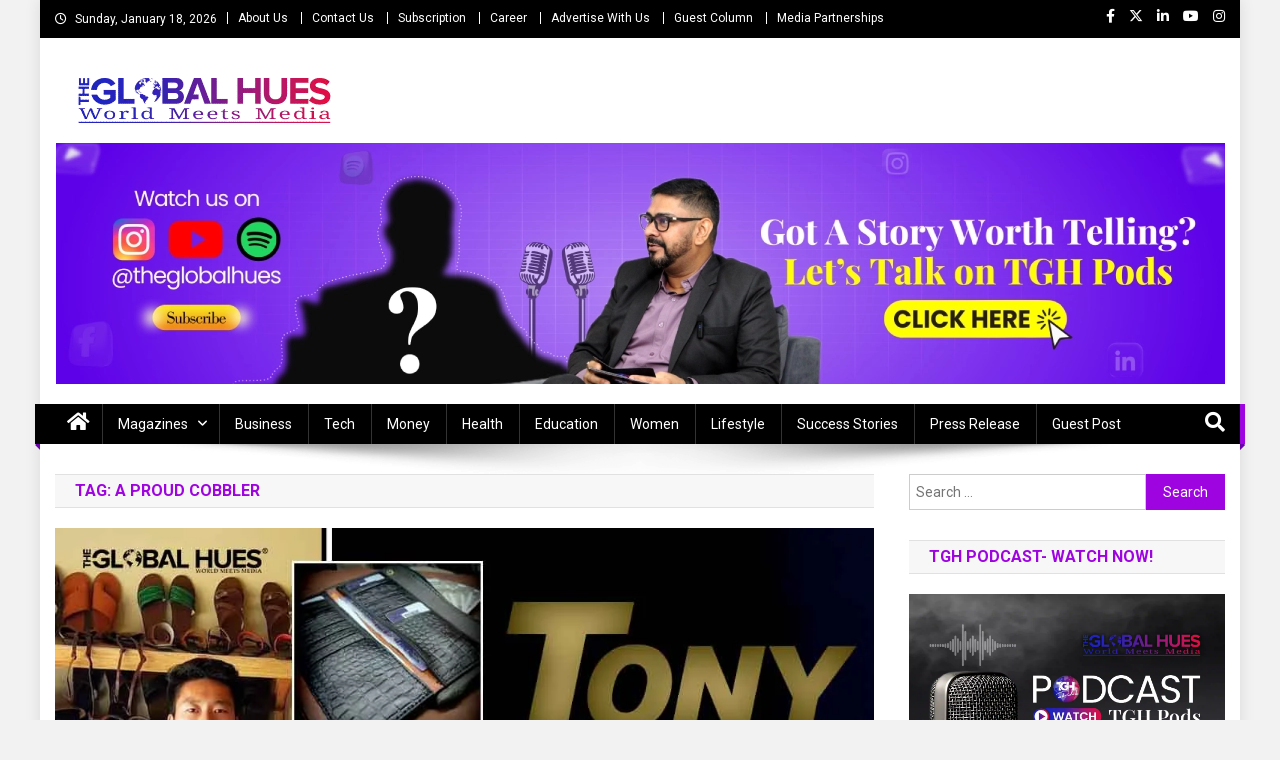

--- FILE ---
content_type: text/html; charset=UTF-8
request_url: https://theglobalhues.com/tag/a-proud-cobbler/
body_size: 25898
content:
<!doctype html>
<html dir="ltr" lang="en-US" prefix="og: https://ogp.me/ns#">
<head>
<meta charset="UTF-8">
<meta name="viewport" content="width=device-width, initial-scale=1">
<link rel="profile" href="http://gmpg.org/xfn/11">

<title>A Proud Cobbler | The Global Hues</title><link rel="preload" as="style" href="https://fonts.googleapis.com/css?family=Roboto:300,400,400i,500,700,100,900|Yanone%20Kaffeesatz:200,300,400,500,600,700|Open%20Sans:300,400,600,700,800|Roboto%20Slab:100,200,300,400,500,600,700,800,900|Poppins:100,200,300,400,500,600,700,800,900|Roboto%20Condensed:300italic,400italic,700italic,400,300,700|Titillium%20Web:400,600,700,300&subset=latin%2Clatin-ext,latin%2Clatin-ext&display=swap" /><link rel="stylesheet" href="https://fonts.googleapis.com/css?family=Roboto:300,400,400i,500,700,100,900|Yanone%20Kaffeesatz:200,300,400,500,600,700|Open%20Sans:300,400,600,700,800|Roboto%20Slab:100,200,300,400,500,600,700,800,900|Poppins:100,200,300,400,500,600,700,800,900|Roboto%20Condensed:300italic,400italic,700italic,400,300,700|Titillium%20Web:400,600,700,300&subset=latin%2Clatin-ext,latin%2Clatin-ext&display=swap" media="print" onload="this.media='all'" /><noscript><link rel="stylesheet" href="https://fonts.googleapis.com/css?family=Roboto:300,400,400i,500,700,100,900|Yanone%20Kaffeesatz:200,300,400,500,600,700|Open%20Sans:300,400,600,700,800|Roboto%20Slab:100,200,300,400,500,600,700,800,900|Poppins:100,200,300,400,500,600,700,800,900|Roboto%20Condensed:300italic,400italic,700italic,400,300,700|Titillium%20Web:400,600,700,300&subset=latin%2Clatin-ext,latin%2Clatin-ext&display=swap" /></noscript>

		<!-- All in One SEO Pro 4.9.3 - aioseo.com -->
	<meta name="robots" content="max-snippet:-1, max-image-preview:large, max-video-preview:-1" />
	<meta name="google-site-verification" content="m6b_NWFVpzotUmvauQWU5DD-wqzpVhyQbQr8O8VcL_Y" />
	<link rel="canonical" href="https://theglobalhues.com/tag/a-proud-cobbler/" />
	<meta name="generator" content="All in One SEO Pro (AIOSEO) 4.9.3" />
		<meta property="og:locale" content="en_US" />
		<meta property="og:site_name" content="The Global Hues | World Meet Media" />
		<meta property="og:type" content="article" />
		<meta property="og:title" content="A Proud Cobbler | The Global Hues" />
		<meta property="og:url" content="https://theglobalhues.com/tag/a-proud-cobbler/" />
		<meta property="og:image" content="https://theglobalhues.com/wp-content/uploads/2023/09/1000000962.png" />
		<meta property="og:image:secure_url" content="https://theglobalhues.com/wp-content/uploads/2023/09/1000000962.png" />
		<meta property="og:image:width" content="200" />
		<meta property="og:image:height" content="200" />
		<meta property="article:publisher" content="https://www.facebook.com/theglobalhues" />
		<meta name="twitter:card" content="summary" />
		<meta name="twitter:site" content="@TheGlobalHues" />
		<meta name="twitter:title" content="A Proud Cobbler | The Global Hues" />
		<meta name="twitter:image" content="https://theglobalhues.com/wp-content/uploads/2023/09/1000000962.png" />
		<script type="application/ld+json" class="aioseo-schema">
			{"@context":"https:\/\/schema.org","@graph":[{"@type":"BreadcrumbList","@id":"https:\/\/theglobalhues.com\/tag\/a-proud-cobbler\/#breadcrumblist","itemListElement":[{"@type":"ListItem","@id":"https:\/\/theglobalhues.com#listItem","position":1,"name":"Home","item":"https:\/\/theglobalhues.com","nextItem":{"@type":"ListItem","@id":"https:\/\/theglobalhues.com\/tag\/a-proud-cobbler\/#listItem","name":"A Proud Cobbler"}},{"@type":"ListItem","@id":"https:\/\/theglobalhues.com\/tag\/a-proud-cobbler\/#listItem","position":2,"name":"A Proud Cobbler","previousItem":{"@type":"ListItem","@id":"https:\/\/theglobalhues.com#listItem","name":"Home"}}]},{"@type":"CollectionPage","@id":"https:\/\/theglobalhues.com\/tag\/a-proud-cobbler\/#collectionpage","url":"https:\/\/theglobalhues.com\/tag\/a-proud-cobbler\/","name":"A Proud Cobbler | The Global Hues","inLanguage":"en-US","isPartOf":{"@id":"https:\/\/theglobalhues.com\/#website"},"breadcrumb":{"@id":"https:\/\/theglobalhues.com\/tag\/a-proud-cobbler\/#breadcrumblist"}},{"@type":"Organization","@id":"https:\/\/theglobalhues.com\/#organization","name":"The Global Hues","description":"World Meet Media","url":"https:\/\/theglobalhues.com\/","telephone":"+918700280047","logo":{"@type":"ImageObject","url":"https:\/\/theglobalhues.com\/wp-content\/uploads\/2023\/09\/20230914_105958_0000.png","@id":"https:\/\/theglobalhues.com\/tag\/a-proud-cobbler\/#organizationLogo","width":112,"height":112},"image":{"@id":"https:\/\/theglobalhues.com\/tag\/a-proud-cobbler\/#organizationLogo"},"sameAs":["https:\/\/www.facebook.com\/theglobalhues","https:\/\/x.com\/TheGlobalHues","https:\/\/www.instagram.com\/theglobalhues\/","https:\/\/www.youtube.com\/@theglobalhues","https:\/\/in.linkedin.com\/company\/the-global-hues"]},{"@type":"WebSite","@id":"https:\/\/theglobalhues.com\/#website","url":"https:\/\/theglobalhues.com\/","name":"The Global Hues","description":"World Meet Media","inLanguage":"en-US","publisher":{"@id":"https:\/\/theglobalhues.com\/#organization"}}]}
		</script>
		<!-- All in One SEO Pro -->

<link rel='dns-prefetch' href='//fonts.googleapis.com' />
<link href='http://fonts.googleapis.com' rel='preconnect' />
<link href='//fonts.gstatic.com' crossorigin='' rel='preconnect' />
<link rel="alternate" type="application/rss+xml" title="The Global Hues &raquo; Feed" href="https://theglobalhues.com/feed/" />
<link rel="alternate" type="application/rss+xml" title="The Global Hues &raquo; Comments Feed" href="https://theglobalhues.com/comments/feed/" />
<link rel="alternate" type="application/rss+xml" title="The Global Hues &raquo; A Proud Cobbler Tag Feed" href="https://theglobalhues.com/tag/a-proud-cobbler/feed/" />
<style id='wp-img-auto-sizes-contain-inline-css' type='text/css'>
img:is([sizes=auto i],[sizes^="auto," i]){contain-intrinsic-size:3000px 1500px}
/*# sourceURL=wp-img-auto-sizes-contain-inline-css */
</style>
<style id='classic-theme-styles-inline-css' type='text/css'>
/*! This file is auto-generated */
.wp-block-button__link{color:#fff;background-color:#32373c;border-radius:9999px;box-shadow:none;text-decoration:none;padding:calc(.667em + 2px) calc(1.333em + 2px);font-size:1.125em}.wp-block-file__button{background:#32373c;color:#fff;text-decoration:none}
/*# sourceURL=/wp-includes/css/classic-themes.min.css */
</style>
<link rel='stylesheet' id='wpblog-post-layouts-block-style-css' href='https://theglobalhues.com/wp-content/uploads/hummingbird-assets/461f5134e27ad60e170fabcf4a968afe.css' type='text/css' media='all' />
<link rel='stylesheet' id='dashicons-css' href='https://theglobalhues.com/wp-includes/css/dashicons.min.css' type='text/css' media='all' />
<link rel='stylesheet' id='admin-bar-css' href='https://theglobalhues.com/wp-includes/css/admin-bar.min.css' type='text/css' media='all' />
<style id='admin-bar-inline-css' type='text/css'>

    /* Hide CanvasJS credits for P404 charts specifically */
    #p404RedirectChart .canvasjs-chart-credit {
        display: none !important;
    }
    
    #p404RedirectChart canvas {
        border-radius: 6px;
    }

    .p404-redirect-adminbar-weekly-title {
        font-weight: bold;
        font-size: 14px;
        color: #fff;
        margin-bottom: 6px;
    }

    #wpadminbar #wp-admin-bar-p404_free_top_button .ab-icon:before {
        content: "\f103";
        color: #dc3545;
        top: 3px;
    }
    
    #wp-admin-bar-p404_free_top_button .ab-item {
        min-width: 80px !important;
        padding: 0px !important;
    }
    
    /* Ensure proper positioning and z-index for P404 dropdown */
    .p404-redirect-adminbar-dropdown-wrap { 
        min-width: 0; 
        padding: 0;
        position: static !important;
    }
    
    #wpadminbar #wp-admin-bar-p404_free_top_button_dropdown {
        position: static !important;
    }
    
    #wpadminbar #wp-admin-bar-p404_free_top_button_dropdown .ab-item {
        padding: 0 !important;
        margin: 0 !important;
    }
    
    .p404-redirect-dropdown-container {
        min-width: 340px;
        padding: 18px 18px 12px 18px;
        background: #23282d !important;
        color: #fff;
        border-radius: 12px;
        box-shadow: 0 8px 32px rgba(0,0,0,0.25);
        margin-top: 10px;
        position: relative !important;
        z-index: 999999 !important;
        display: block !important;
        border: 1px solid #444;
    }
    
    /* Ensure P404 dropdown appears on hover */
    #wpadminbar #wp-admin-bar-p404_free_top_button .p404-redirect-dropdown-container { 
        display: none !important;
    }
    
    #wpadminbar #wp-admin-bar-p404_free_top_button:hover .p404-redirect-dropdown-container { 
        display: block !important;
    }
    
    #wpadminbar #wp-admin-bar-p404_free_top_button:hover #wp-admin-bar-p404_free_top_button_dropdown .p404-redirect-dropdown-container {
        display: block !important;
    }
    
    .p404-redirect-card {
        background: #2c3338;
        border-radius: 8px;
        padding: 18px 18px 12px 18px;
        box-shadow: 0 2px 8px rgba(0,0,0,0.07);
        display: flex;
        flex-direction: column;
        align-items: flex-start;
        border: 1px solid #444;
    }
    
    .p404-redirect-btn {
        display: inline-block;
        background: #dc3545;
        color: #fff !important;
        font-weight: bold;
        padding: 5px 22px;
        border-radius: 8px;
        text-decoration: none;
        font-size: 17px;
        transition: background 0.2s, box-shadow 0.2s;
        margin-top: 8px;
        box-shadow: 0 2px 8px rgba(220,53,69,0.15);
        text-align: center;
        line-height: 1.6;
    }
    
    .p404-redirect-btn:hover {
        background: #c82333;
        color: #fff !important;
        box-shadow: 0 4px 16px rgba(220,53,69,0.25);
    }
    
    /* Prevent conflicts with other admin bar dropdowns */
    #wpadminbar .ab-top-menu > li:hover > .ab-item,
    #wpadminbar .ab-top-menu > li.hover > .ab-item {
        z-index: auto;
    }
    
    #wpadminbar #wp-admin-bar-p404_free_top_button:hover > .ab-item {
        z-index: 999998 !important;
    }
    
/*# sourceURL=admin-bar-inline-css */
</style>
<link rel='stylesheet' id='wphb-1-css' href='https://theglobalhues.com/wp-content/uploads/hummingbird-assets/fd93cebfde833d006930dd07e8ecd54f.css' type='text/css' media='all' />


<link rel='stylesheet' id='wphb-2-css' href='https://theglobalhues.com/wp-content/uploads/hummingbird-assets/c306d539153aacb05d66b770237e2364.css' type='text/css' media='all' />

<link rel='stylesheet' id='news-portal-font-awesome-css' href='https://theglobalhues.com/wp-content/themes/news-portal/assets/library/font-awesome/css/all.min.css' type='text/css' media='all' />
<link rel='stylesheet' id='lightslider-style-css' href='https://theglobalhues.com/wp-content/themes/news-portal/assets/library/lightslider/css/lightslider.min.css' type='text/css' media='all' />
<link rel='stylesheet' id='news-portal-style-css' href='https://theglobalhues.com/wp-content/themes/news-portal/style.css' type='text/css' media='all' />
<link rel='stylesheet' id='news-portal-dark-style-css' href='https://theglobalhues.com/wp-content/uploads/hummingbird-assets/a7956d909574239717296e03a2f4ba4b.css' type='text/css' media='all' />
<link rel='stylesheet' id='news-portal-preloader-style-css' href='https://theglobalhues.com/wp-content/themes/news-portal/assets/css/np-preloader.css' type='text/css' media='all' />
<link rel='stylesheet' id='news-portal-responsive-style-css' href='https://theglobalhues.com/wp-content/themes/news-portal/assets/css/np-responsive.css' type='text/css' media='all' />
<script type="text/javascript" src="https://theglobalhues.com/wp-content/uploads/hummingbird-assets/6dd95962386fd6c7dfab998787bd15b7.js" id="wphb-3-js"></script>
<link rel="https://api.w.org/" href="https://theglobalhues.com/wp-json/" /><link rel="alternate" title="JSON" type="application/json" href="https://theglobalhues.com/wp-json/wp/v2/tags/5735" /><link rel="EditURI" type="application/rsd+xml" title="RSD" href="https://theglobalhues.com/xmlrpc.php?rsd" />
<meta name="generator" content="WordPress 6.9" />
<!-- Global site tag (gtag.js) - Google Analytics -->
<script async src="https://www.googletagmanager.com/gtag/js?id=UA-184613051-1"></script>
<script>
  window.dataLayer = window.dataLayer || [];
  function gtag(){dataLayer.push(arguments);}
  gtag('js', new Date());

  gtag('config', 'UA-184613051-1');
</script>

<script type='application/ld+json'>
  {
    "@context": "https:\/\/schema.org",
    "@type": "WebSite",
    "@id": "#website",
    "url": "https:\/\/theglobalhues.com\/",
    "name": "The Global Hues",
    "potentialAction": {
      "@type": "SearchAction",
      "target": "https:\/\/theglobalhues.com\/?s={search_term_string}",
      "query-input": "required name=search_term_string"
    }
  }
</script>

<script type="application/ld+json">
{
  "@context": "https://schema.org",
  "@type": "LocalBusiness",
  "name": "The Global Hues",
  "image": "http://theglobalhues.com/wp-content/uploads/2021/04/cropped-The-global-hues-LOGO-01.png",
  "@id": "http://theglobalhues.com/",
  "url": "http://theglobalhues.com/",
  "telephone": "+91-8700280047",
  "priceRange": "+91-8700280047 - Discuss Now | Mail US: info@theglobalhues.com",
  "address": {
    "@type": "PostalAddress",
    "streetAddress": "A-204, Top Floor, Vikaspuri, New Delhi, Delhi 110018 (INDIA)",
    "addressLocality": "New Delhi",
    "postalCode": "110018",
    "addressCountry": "IN"
  },
  "geo": {
    "@type": "GeoCoordinates",
    "latitude": 28.6289644,
    "longitude": 76.9978676
  } ,
"aggregateRating": {
      "@type": "AggregateRating",
      "ratingValue": "4.9",
      "bestRating": "5",
      "ratingCount": "3256"
      },
  "sameAs": [
    "https://www.facebook.com/theglobalhues/",
    "https://twitter.com/theglobalhues",
    "https://www.instagram.com/theglobalhues/",
    "https://www.youtube.com/channel/UCJHuYMpJK2cyk6oYByg7zbw"
  ]
}
</script>


<script type="application/ld+json">
    {
        "@context": "http://schema.org",
        "@id": "#product",
        "@type": "Product",
        "name": "The Global Hues",
        "description": "The Global Hues is a modern media company focusing on business, finance, technology, healthcare, entrepreneurship, leadership, and lifestyle.",
        "image": "http://theglobalhues.com/wp-content/uploads/2021/04/cropped-The-global-hues-LOGO-01.png",
        "url": "http://theglobalhues.com/",
        "brand": "The Global Hues",
		"sku": "The Global Hues",
         "offers": {
            "@type": "AggregateOffer",
            "url": "http://theglobalhues.com/",
            "priceCurrency": "INR", "lowPrice": "0000",
            "highPrice": "00000",
            "offerCount": "1000"
          },
        "aggregateRating": {
            "@type": "AggregateRating",
            "ratingValue": "4.9",
            "bestRating": "5",
            "reviewCount": "3256"
        },
        "audience":{

            "@type":"audience",
            "description":"3256 Tour Reviews",
            "audienceType" : "The Global Hues."
        }
    }
    </script>




<!-- Facebook Pixel Code -->
<script>
!function(f,b,e,v,n,t,s)
{if(f.fbq)return;n=f.fbq=function(){n.callMethod?
n.callMethod.apply(n,arguments):n.queue.push(arguments)};
if(!f._fbq)f._fbq=n;n.push=n;n.loaded=!0;n.version='2.0';
n.queue=[];t=b.createElement(e);t.async=!0;
t.src=v;s=b.getElementsByTagName(e)[0];
s.parentNode.insertBefore(t,s)}(window, document,'script',
'https://connect.facebook.net/en_US/fbevents.js');
fbq('init', '1532687907086902');
fbq('track', 'PageView');
</script>
<noscript><img height="1" width="1" style="display:none"
src="https://www.facebook.com/tr?id=1532687907086902&ev=PageView&noscript=1"/></noscript>
<!-- End Facebook Pixel Code -->


<meta name="facebook-domain-verification" content="o05rqnfqynhosgt1be4dniv07dq92i" /> <style media="screen">

		.simplesocialbuttons.simplesocialbuttons_inline .ssb-fb-like, .simplesocialbuttons.simplesocialbuttons_inline amp-facebook-like {
	  margin: ;
	}
		 /*inline margin*/
	
		.simplesocialbuttons.simplesocialbuttons_inline.simplesocial-simple-round button{
	  margin: ;
	}
	
	
	
	
	
			 /*margin-digbar*/

	
	
	
	
	
	
	
</style>

<!-- Open Graph Meta Tags generated by Simple Social Buttons 6.2.0 -->
<meta property="og:title" content="Toyi Swuro: A Proud Cobbler - The Global Hues" />
<meta property="og:type" content="website" />
<meta property="og:description" content="If you have the right skills, you can overcome every obstacle in life. Craftsmen have the power to unleash their imagination and bring it to life with the help of their skills. The same is true in the case of Toyi Swuro. Toyi is a skilled leather craftsman who creates wonders at his shop. Being a resident of Phek District&hellip;" />
<meta property="og:url" content="https://theglobalhues.com/toyi-swuro-a-proud-cobbler/" />
<meta property="og:site_name" content="The Global Hues" />
<meta property="og:image" content="https://theglobalhues.com/wp-content/uploads/2023/02/Toni-Swuro-A-Proud-Cobbler.jpg" />
<meta name="twitter:card" content="summary_large_image" />
<meta name="twitter:description" content="If you have the right skills, you can overcome every obstacle in life. Craftsmen have the power to unleash their imagination and bring it to life with the help of their skills. The same is true in the case of Toyi Swuro. Toyi is a skilled leather craftsman who creates wonders at his shop. Being a resident of Phek District&hellip;" />
<meta name="twitter:title" content="Toyi Swuro: A Proud Cobbler - The Global Hues" />
<meta property="twitter:image" content="https://theglobalhues.com/wp-content/uploads/2023/02/Toni-Swuro-A-Proud-Cobbler.jpg" />
<style type="text/css">
					.wp-next-post-navi a{
					text-decoration: none;
font:bold 18px sans-serif, arial;
vertical-align:middle;
color: #666;
text-align:center;
					}
				 </style><style type="text/css" id="custom-background-css">
body.custom-background { background-color: #f2f2f2; }
</style>
	<link rel="icon" href="https://theglobalhues.com/wp-content/uploads/2025/08/cropped-The-Global-Hues-Fav-Icon-0825-32x32.png" sizes="32x32" />
<link rel="icon" href="https://theglobalhues.com/wp-content/uploads/2025/08/cropped-The-Global-Hues-Fav-Icon-0825-192x192.png" sizes="192x192" />
<link rel="apple-touch-icon" href="https://theglobalhues.com/wp-content/uploads/2025/08/cropped-The-Global-Hues-Fav-Icon-0825-180x180.png" />
<meta name="msapplication-TileImage" content="https://theglobalhues.com/wp-content/uploads/2025/08/cropped-The-Global-Hues-Fav-Icon-0825-270x270.png" />
		<style type="text/css" id="wp-custom-css">
			.category-description {
    width: 100%;
    float: left;
    padding: 40px 0px 0px;
}
.category-description h1, .category-description h2, .category-description h3{
	font-size: 26px;
}

.site-info>.sep{display:none;}
.np-logo-section-wrapper {
    padding: 15px 50px 15px px;
}
.fa {
    display: inline-block;
    font: normal normal normal 14px/1 FontAwesome;
    font-size: 20px;
    text-rendering: auto;
	margin-top: 2px;
    -webkit-font-smoothing: 
}
#page>.np-top-header-wrap{background-color:black;}


#page>.site-header>.sticky-wrapper>.np-header-menu-wrapper{background-color:black;}

div#np-menu-wrap.np-header-menu-wrapper::before{background-color:black;}

div.np-header-menu-block-wrap{background-color:black;}

#site-navigation{background-color:black;}

@media (max-width:768px){
	#site-navigation .menu-main-menu-container{background-color:black;}
}

div.np-footer-widget.wow.fadeInLeft div.es-field-wrap label{color:white;}

nav.navigation.post-navigation{display:none;}

.wp-next-post-navi {
    clear: both;
    margin: 0 0 20px;
    width: 100%;
    margin: auto;
}

.wp-next-post-navi .wp-next-post-navi-pre{width:25%;}

.wp-next-post-navi .wp-next-post-navi-next{width:25%;}

/* removes dotted box around your clicked links */ a, a:active, a:focus{ outline: none; /* Works in Firefox, Chrome, IE8 and above */ }

img.custom-logo {max-width: 5000px}

/* === Contact Form 7 Modern Clean Style === */
.wpcf7 input[type="text"],
.wpcf7 input[type="email"],
.wpcf7 input[type="tel"],
.wpcf7 textarea {
    width: 100%;
    padding: 14px 16px;             /* Better padding inside fields */
    border: 2px solid #e5e7eb;      /* Soft gray border */
    border-radius: 8px;             /* Smooth rounded corners */
    font-size: 15px;
    margin-bottom: 18px;            /* More spacing between fields */
    background: #f9fafb;            /* Light background */
    transition: all 0.25s ease;
    box-sizing: border-box;
}

/* Placeholder color */
.wpcf7 input::placeholder,
.wpcf7 textarea::placeholder {
    color: #9ca3af;
    font-size: 14px;
}

/* Focus effect */
.wpcf7 input:focus,
.wpcf7 textarea:focus {
    border-color: #2563eb;          /* Blue border on focus */
    background: #fff;
    box-shadow: 0 0 0 4px rgba(37, 99, 235, 0.15);
    outline: none;
} 

/* Textarea specific */
.wpcf7 textarea {
    min-height: 140px;
    resize: vertical;
}

/* Submit button */
.wpcf7 input[type="submit"] {
    background: linear-gradient(90deg, #2563eb, #4f46e5);
    color: #fff;
    padding: 14px 22px;
    font-size: 15px;
    font-weight: 600;
    border: none;
    border-radius: 8px;
    cursor: pointer;
    transition: all 0.25s ease;
    width: 100%;                   /* Full width button */
    box-shadow: 0 6px 18px rgba(79, 70, 229, 0.2);
}

/* Hover/active states */
.wpcf7 input[type="submit"]:hover {
    background: linear-gradient(90deg, #1d4ed8, #4338ca);
    transform: translateY(-2px);
}

.wpcf7 input[type="submit"]:active {
    transform: translateY(0);
    box-shadow: 0 4px 12px rgba(79, 70, 229, 0.2);
}

/* Error validation */
.wpcf7-not-valid {
    border-color: #ef4444 !important;
    background: #fef2f2 !important;
}

.wpcf7-response-output {
    margin-top: 14px;
    padding: 12px;
    border-radius: 6px;
    font-size: 14px;
}

.wpcf7-response-output.wpcf7-validation-errors {
    background: #fef2f2;
    border: 1px solid #fca5a5;
    color: #b91c1c;
}

.wpcf7-response-output.wpcf7-mail-sent-ok {
    background: #ecfdf5;
    border: 1px solid #6ee7b7;
    color: #065f46;
}



		</style>
		<!--News Portal CSS -->
<style type="text/css">
.category-button.np-cat-8521 a{background:#00a9e0}.category-button.np-cat-8521 a:hover{background:#0077ae}.np-block-title .np-cat-8521{color:#00a9e0}.category-button.np-cat-27 a{background:#8224e3}.category-button.np-cat-27 a:hover{background:#5000b1}.np-block-title .np-cat-27{color:#8224e3}.category-button.np-cat-11 a{background:#8224e3}.category-button.np-cat-11 a:hover{background:#5000b1}.np-block-title .np-cat-11{color:#8224e3}.category-button.np-cat-7 a{background:#8224e3}.category-button.np-cat-7 a:hover{background:#5000b1}.np-block-title .np-cat-7{color:#8224e3}.category-button.np-cat-3639 a{background:#8224e3}.category-button.np-cat-3639 a:hover{background:#5000b1}.np-block-title .np-cat-3639{color:#8224e3}.category-button.np-cat-29 a{background:#00a9e0}.category-button.np-cat-29 a:hover{background:#0077ae}.np-block-title .np-cat-29{color:#00a9e0}.category-button.np-cat-24 a{background:#8224e3}.category-button.np-cat-24 a:hover{background:#5000b1}.np-block-title .np-cat-24{color:#8224e3}.category-button.np-cat-1495 a{background:#8224e3}.category-button.np-cat-1495 a:hover{background:#5000b1}.np-block-title .np-cat-1495{color:#8224e3}.category-button.np-cat-6 a{background:#8224e3}.category-button.np-cat-6 a:hover{background:#5000b1}.np-block-title .np-cat-6{color:#8224e3}.category-button.np-cat-1446 a{background:#8224e3}.category-button.np-cat-1446 a:hover{background:#5000b1}.np-block-title .np-cat-1446{color:#8224e3}.category-button.np-cat-23 a{background:#8224e3}.category-button.np-cat-23 a:hover{background:#5000b1}.np-block-title .np-cat-23{color:#8224e3}.category-button.np-cat-5 a{background:#8224e3}.category-button.np-cat-5 a:hover{background:#5000b1}.np-block-title .np-cat-5{color:#8224e3}.category-button.np-cat-30 a{background:#8224e3}.category-button.np-cat-30 a:hover{background:#5000b1}.np-block-title .np-cat-30{color:#8224e3}.category-button.np-cat-3495 a{background:#8224e3}.category-button.np-cat-3495 a:hover{background:#5000b1}.np-block-title .np-cat-3495{color:#8224e3}.category-button.np-cat-4576 a{background:#8224e3}.category-button.np-cat-4576 a:hover{background:#5000b1}.np-block-title .np-cat-4576{color:#8224e3}.category-button.np-cat-152 a{background:#8224e3}.category-button.np-cat-152 a:hover{background:#5000b1}.np-block-title .np-cat-152{color:#8224e3}.category-button.np-cat-9 a{background:#8224e3}.category-button.np-cat-9 a:hover{background:#5000b1}.np-block-title .np-cat-9{color:#8224e3}.category-button.np-cat-1606 a{background:#9a22e4}.category-button.np-cat-1606 a:hover{background:#6800b2}.np-block-title .np-cat-1606{color:#9a22e4}.category-button.np-cat-1 a{background:#8224e3}.category-button.np-cat-1 a:hover{background:#5000b1}.np-block-title .np-cat-1{color:#8224e3}.category-button.np-cat-25 a{background:#8224e3}.category-button.np-cat-25 a:hover{background:#5000b1}.np-block-title .np-cat-25{color:#8224e3}.navigation .nav-links a,.bttn,button,input[type='button'],input[type='reset'],input[type='submit'],.navigation .nav-links a:hover,.bttn:hover,button,input[type='button']:hover,input[type='reset']:hover,input[type='submit']:hover,.widget_search .search-submit,.edit-link .post-edit-link,.reply .comment-reply-link,.np-top-header-wrap,.np-header-menu-wrapper,#site-navigation ul.sub-menu,#site-navigation ul.children,.np-header-menu-wrapper::before,.np-header-menu-wrapper::after,.np-header-search-wrapper .search-form-main .search-submit,.news_portal_slider .lSAction > a:hover,.news_portal_default_tabbed ul.widget-tabs li,.np-full-width-title-nav-wrap .carousel-nav-action .carousel-controls:hover,.news_portal_social_media .social-link a,.np-archive-more .np-button:hover,.error404 .page-title,#np-scrollup,.news_portal_featured_slider .slider-posts .lSAction > a:hover,div.wpforms-container-full .wpforms-form input[type='submit'],div.wpforms-container-full .wpforms-form button[type='submit'],div.wpforms-container-full .wpforms-form .wpforms-page-button,div.wpforms-container-full .wpforms-form input[type='submit']:hover,div.wpforms-container-full .wpforms-form button[type='submit']:hover,div.wpforms-container-full .wpforms-form .wpforms-page-button:hover,.widget.widget_tag_cloud a:hover{background:#9e04e0}
.home .np-home-icon a,.np-home-icon a:hover,#site-navigation ul li:hover > a,#site-navigation ul li.current-menu-item > a,#site-navigation ul li.current_page_item > a,#site-navigation ul li.current-menu-ancestor > a,#site-navigation ul li.focus > a,.news_portal_default_tabbed ul.widget-tabs li.ui-tabs-active,.news_portal_default_tabbed ul.widget-tabs li:hover,.menu-toggle:hover,.menu-toggle:focus{background:#6c00ae}
.np-header-menu-block-wrap::before,.np-header-menu-block-wrap::after{border-right-color:#6c00ae}
a,a:hover,a:focus,a:active,.widget a:hover,.widget a:hover::before,.widget li:hover::before,.entry-footer a:hover,.comment-author .fn .url:hover,#cancel-comment-reply-link,#cancel-comment-reply-link:before,.logged-in-as a,.np-slide-content-wrap .post-title a:hover,#top-footer .widget a:hover,#top-footer .widget a:hover:before,#top-footer .widget li:hover:before,.news_portal_featured_posts .np-single-post .np-post-content .np-post-title a:hover,.news_portal_fullwidth_posts .np-single-post .np-post-title a:hover,.news_portal_block_posts .layout3 .np-primary-block-wrap .np-single-post .np-post-title a:hover,.news_portal_featured_posts .layout2 .np-single-post-wrap .np-post-content .np-post-title a:hover,.np-block-title,.widget-title,.page-header .page-title,.np-related-title,.np-post-meta span:hover,.np-post-meta span a:hover,.news_portal_featured_posts .layout2 .np-single-post-wrap .np-post-content .np-post-meta span:hover,.news_portal_featured_posts .layout2 .np-single-post-wrap .np-post-content .np-post-meta span a:hover,.np-post-title.small-size a:hover,#footer-navigation ul li a:hover,.entry-title a:hover,.entry-meta span a:hover,.entry-meta span:hover,.np-post-meta span:hover,.np-post-meta span a:hover,.news_portal_featured_posts .np-single-post-wrap .np-post-content .np-post-meta span:hover,.news_portal_featured_posts .np-single-post-wrap .np-post-content .np-post-meta span a:hover,.news_portal_featured_slider .featured-posts .np-single-post .np-post-content .np-post-title a:hover,.news-portal-search-results-wrap .news-portal-search-article-item .news-portal-search-post-element .posted-on:hover a,.news-portal-search-results-wrap .news-portal-search-article-item .news-portal-search-post-element .posted-on:hover:before,.news-portal-search-results-wrap .news-portal-search-article-item .news-portal-search-post-element .news-portal-search-post-title a:hover,.np-block-title,.widget-title,.page-header .page-title,.np-related-title,.widget_block .wp-block-group__inner-container > h1,.widget_block .wp-block-group__inner-container > h2,.widget_block .wp-block-group__inner-container > h3,.widget_block .wp-block-group__inner-container > h4,.widget_block .wp-block-group__inner-container > h5,.widget_block .wp-block-group__inner-container > h6{color:#9e04e0}
.site-mode--dark .news_portal_featured_posts .np-single-post-wrap .np-post-content .np-post-title a:hover,.site-mode--dark .np-post-title.large-size a:hover,.site-mode--dark .np-post-title.small-size a:hover,.site-mode--dark .news-ticker-title>a:hover,.site-mode--dark .np-archive-post-content-wrapper .entry-title a:hover,.site-mode--dark h1.entry-title:hover,.site-mode--dark .news_portal_block_posts .layout4 .np-post-title a:hover{color:#9e04e0}
.navigation .nav-links a,.bttn,button,input[type='button'],input[type='reset'],input[type='submit'],.widget_search .search-submit,.np-archive-more .np-button:hover,.widget.widget_tag_cloud a:hover{border-color:#9e04e0}
.comment-list .comment-body,.np-header-search-wrapper .search-form-main{border-top-color:#9e04e0}
.np-header-search-wrapper .search-form-main:before{border-bottom-color:#9e04e0}
@media (max-width:768px){#site-navigation,.main-small-navigation li.current-menu-item > .sub-toggle i{background:#9e04e0 !important}}
.news-portal-wave .np-rect,.news-portal-three-bounce .np-child,.news-portal-folding-cube .np-cube:before{background-color:#9e04e0}
.site-title,.site-description{position:absolute;clip:rect(1px,1px,1px,1px)}
</style><style id='global-styles-inline-css' type='text/css'>
:root{--wp--preset--aspect-ratio--square: 1;--wp--preset--aspect-ratio--4-3: 4/3;--wp--preset--aspect-ratio--3-4: 3/4;--wp--preset--aspect-ratio--3-2: 3/2;--wp--preset--aspect-ratio--2-3: 2/3;--wp--preset--aspect-ratio--16-9: 16/9;--wp--preset--aspect-ratio--9-16: 9/16;--wp--preset--color--black: #000000;--wp--preset--color--cyan-bluish-gray: #abb8c3;--wp--preset--color--white: #ffffff;--wp--preset--color--pale-pink: #f78da7;--wp--preset--color--vivid-red: #cf2e2e;--wp--preset--color--luminous-vivid-orange: #ff6900;--wp--preset--color--luminous-vivid-amber: #fcb900;--wp--preset--color--light-green-cyan: #7bdcb5;--wp--preset--color--vivid-green-cyan: #00d084;--wp--preset--color--pale-cyan-blue: #8ed1fc;--wp--preset--color--vivid-cyan-blue: #0693e3;--wp--preset--color--vivid-purple: #9b51e0;--wp--preset--gradient--vivid-cyan-blue-to-vivid-purple: linear-gradient(135deg,rgb(6,147,227) 0%,rgb(155,81,224) 100%);--wp--preset--gradient--light-green-cyan-to-vivid-green-cyan: linear-gradient(135deg,rgb(122,220,180) 0%,rgb(0,208,130) 100%);--wp--preset--gradient--luminous-vivid-amber-to-luminous-vivid-orange: linear-gradient(135deg,rgb(252,185,0) 0%,rgb(255,105,0) 100%);--wp--preset--gradient--luminous-vivid-orange-to-vivid-red: linear-gradient(135deg,rgb(255,105,0) 0%,rgb(207,46,46) 100%);--wp--preset--gradient--very-light-gray-to-cyan-bluish-gray: linear-gradient(135deg,rgb(238,238,238) 0%,rgb(169,184,195) 100%);--wp--preset--gradient--cool-to-warm-spectrum: linear-gradient(135deg,rgb(74,234,220) 0%,rgb(151,120,209) 20%,rgb(207,42,186) 40%,rgb(238,44,130) 60%,rgb(251,105,98) 80%,rgb(254,248,76) 100%);--wp--preset--gradient--blush-light-purple: linear-gradient(135deg,rgb(255,206,236) 0%,rgb(152,150,240) 100%);--wp--preset--gradient--blush-bordeaux: linear-gradient(135deg,rgb(254,205,165) 0%,rgb(254,45,45) 50%,rgb(107,0,62) 100%);--wp--preset--gradient--luminous-dusk: linear-gradient(135deg,rgb(255,203,112) 0%,rgb(199,81,192) 50%,rgb(65,88,208) 100%);--wp--preset--gradient--pale-ocean: linear-gradient(135deg,rgb(255,245,203) 0%,rgb(182,227,212) 50%,rgb(51,167,181) 100%);--wp--preset--gradient--electric-grass: linear-gradient(135deg,rgb(202,248,128) 0%,rgb(113,206,126) 100%);--wp--preset--gradient--midnight: linear-gradient(135deg,rgb(2,3,129) 0%,rgb(40,116,252) 100%);--wp--preset--font-size--small: 13px;--wp--preset--font-size--medium: 20px;--wp--preset--font-size--large: 36px;--wp--preset--font-size--x-large: 42px;--wp--preset--spacing--20: 0.44rem;--wp--preset--spacing--30: 0.67rem;--wp--preset--spacing--40: 1rem;--wp--preset--spacing--50: 1.5rem;--wp--preset--spacing--60: 2.25rem;--wp--preset--spacing--70: 3.38rem;--wp--preset--spacing--80: 5.06rem;--wp--preset--shadow--natural: 6px 6px 9px rgba(0, 0, 0, 0.2);--wp--preset--shadow--deep: 12px 12px 50px rgba(0, 0, 0, 0.4);--wp--preset--shadow--sharp: 6px 6px 0px rgba(0, 0, 0, 0.2);--wp--preset--shadow--outlined: 6px 6px 0px -3px rgb(255, 255, 255), 6px 6px rgb(0, 0, 0);--wp--preset--shadow--crisp: 6px 6px 0px rgb(0, 0, 0);}:where(.is-layout-flex){gap: 0.5em;}:where(.is-layout-grid){gap: 0.5em;}body .is-layout-flex{display: flex;}.is-layout-flex{flex-wrap: wrap;align-items: center;}.is-layout-flex > :is(*, div){margin: 0;}body .is-layout-grid{display: grid;}.is-layout-grid > :is(*, div){margin: 0;}:where(.wp-block-columns.is-layout-flex){gap: 2em;}:where(.wp-block-columns.is-layout-grid){gap: 2em;}:where(.wp-block-post-template.is-layout-flex){gap: 1.25em;}:where(.wp-block-post-template.is-layout-grid){gap: 1.25em;}.has-black-color{color: var(--wp--preset--color--black) !important;}.has-cyan-bluish-gray-color{color: var(--wp--preset--color--cyan-bluish-gray) !important;}.has-white-color{color: var(--wp--preset--color--white) !important;}.has-pale-pink-color{color: var(--wp--preset--color--pale-pink) !important;}.has-vivid-red-color{color: var(--wp--preset--color--vivid-red) !important;}.has-luminous-vivid-orange-color{color: var(--wp--preset--color--luminous-vivid-orange) !important;}.has-luminous-vivid-amber-color{color: var(--wp--preset--color--luminous-vivid-amber) !important;}.has-light-green-cyan-color{color: var(--wp--preset--color--light-green-cyan) !important;}.has-vivid-green-cyan-color{color: var(--wp--preset--color--vivid-green-cyan) !important;}.has-pale-cyan-blue-color{color: var(--wp--preset--color--pale-cyan-blue) !important;}.has-vivid-cyan-blue-color{color: var(--wp--preset--color--vivid-cyan-blue) !important;}.has-vivid-purple-color{color: var(--wp--preset--color--vivid-purple) !important;}.has-black-background-color{background-color: var(--wp--preset--color--black) !important;}.has-cyan-bluish-gray-background-color{background-color: var(--wp--preset--color--cyan-bluish-gray) !important;}.has-white-background-color{background-color: var(--wp--preset--color--white) !important;}.has-pale-pink-background-color{background-color: var(--wp--preset--color--pale-pink) !important;}.has-vivid-red-background-color{background-color: var(--wp--preset--color--vivid-red) !important;}.has-luminous-vivid-orange-background-color{background-color: var(--wp--preset--color--luminous-vivid-orange) !important;}.has-luminous-vivid-amber-background-color{background-color: var(--wp--preset--color--luminous-vivid-amber) !important;}.has-light-green-cyan-background-color{background-color: var(--wp--preset--color--light-green-cyan) !important;}.has-vivid-green-cyan-background-color{background-color: var(--wp--preset--color--vivid-green-cyan) !important;}.has-pale-cyan-blue-background-color{background-color: var(--wp--preset--color--pale-cyan-blue) !important;}.has-vivid-cyan-blue-background-color{background-color: var(--wp--preset--color--vivid-cyan-blue) !important;}.has-vivid-purple-background-color{background-color: var(--wp--preset--color--vivid-purple) !important;}.has-black-border-color{border-color: var(--wp--preset--color--black) !important;}.has-cyan-bluish-gray-border-color{border-color: var(--wp--preset--color--cyan-bluish-gray) !important;}.has-white-border-color{border-color: var(--wp--preset--color--white) !important;}.has-pale-pink-border-color{border-color: var(--wp--preset--color--pale-pink) !important;}.has-vivid-red-border-color{border-color: var(--wp--preset--color--vivid-red) !important;}.has-luminous-vivid-orange-border-color{border-color: var(--wp--preset--color--luminous-vivid-orange) !important;}.has-luminous-vivid-amber-border-color{border-color: var(--wp--preset--color--luminous-vivid-amber) !important;}.has-light-green-cyan-border-color{border-color: var(--wp--preset--color--light-green-cyan) !important;}.has-vivid-green-cyan-border-color{border-color: var(--wp--preset--color--vivid-green-cyan) !important;}.has-pale-cyan-blue-border-color{border-color: var(--wp--preset--color--pale-cyan-blue) !important;}.has-vivid-cyan-blue-border-color{border-color: var(--wp--preset--color--vivid-cyan-blue) !important;}.has-vivid-purple-border-color{border-color: var(--wp--preset--color--vivid-purple) !important;}.has-vivid-cyan-blue-to-vivid-purple-gradient-background{background: var(--wp--preset--gradient--vivid-cyan-blue-to-vivid-purple) !important;}.has-light-green-cyan-to-vivid-green-cyan-gradient-background{background: var(--wp--preset--gradient--light-green-cyan-to-vivid-green-cyan) !important;}.has-luminous-vivid-amber-to-luminous-vivid-orange-gradient-background{background: var(--wp--preset--gradient--luminous-vivid-amber-to-luminous-vivid-orange) !important;}.has-luminous-vivid-orange-to-vivid-red-gradient-background{background: var(--wp--preset--gradient--luminous-vivid-orange-to-vivid-red) !important;}.has-very-light-gray-to-cyan-bluish-gray-gradient-background{background: var(--wp--preset--gradient--very-light-gray-to-cyan-bluish-gray) !important;}.has-cool-to-warm-spectrum-gradient-background{background: var(--wp--preset--gradient--cool-to-warm-spectrum) !important;}.has-blush-light-purple-gradient-background{background: var(--wp--preset--gradient--blush-light-purple) !important;}.has-blush-bordeaux-gradient-background{background: var(--wp--preset--gradient--blush-bordeaux) !important;}.has-luminous-dusk-gradient-background{background: var(--wp--preset--gradient--luminous-dusk) !important;}.has-pale-ocean-gradient-background{background: var(--wp--preset--gradient--pale-ocean) !important;}.has-electric-grass-gradient-background{background: var(--wp--preset--gradient--electric-grass) !important;}.has-midnight-gradient-background{background: var(--wp--preset--gradient--midnight) !important;}.has-small-font-size{font-size: var(--wp--preset--font-size--small) !important;}.has-medium-font-size{font-size: var(--wp--preset--font-size--medium) !important;}.has-large-font-size{font-size: var(--wp--preset--font-size--large) !important;}.has-x-large-font-size{font-size: var(--wp--preset--font-size--x-large) !important;}
/*# sourceURL=global-styles-inline-css */
</style>
<style id='wp-block-library-inline-css' type='text/css'>
:root{--wp-block-synced-color:#7a00df;--wp-block-synced-color--rgb:122,0,223;--wp-bound-block-color:var(--wp-block-synced-color);--wp-editor-canvas-background:#ddd;--wp-admin-theme-color:#007cba;--wp-admin-theme-color--rgb:0,124,186;--wp-admin-theme-color-darker-10:#006ba1;--wp-admin-theme-color-darker-10--rgb:0,107,160.5;--wp-admin-theme-color-darker-20:#005a87;--wp-admin-theme-color-darker-20--rgb:0,90,135;--wp-admin-border-width-focus:2px}@media (min-resolution:192dpi){:root{--wp-admin-border-width-focus:1.5px}}.wp-element-button{cursor:pointer}:root .has-very-light-gray-background-color{background-color:#eee}:root .has-very-dark-gray-background-color{background-color:#313131}:root .has-very-light-gray-color{color:#eee}:root .has-very-dark-gray-color{color:#313131}:root .has-vivid-green-cyan-to-vivid-cyan-blue-gradient-background{background:linear-gradient(135deg,#00d084,#0693e3)}:root .has-purple-crush-gradient-background{background:linear-gradient(135deg,#34e2e4,#4721fb 50%,#ab1dfe)}:root .has-hazy-dawn-gradient-background{background:linear-gradient(135deg,#faaca8,#dad0ec)}:root .has-subdued-olive-gradient-background{background:linear-gradient(135deg,#fafae1,#67a671)}:root .has-atomic-cream-gradient-background{background:linear-gradient(135deg,#fdd79a,#004a59)}:root .has-nightshade-gradient-background{background:linear-gradient(135deg,#330968,#31cdcf)}:root .has-midnight-gradient-background{background:linear-gradient(135deg,#020381,#2874fc)}:root{--wp--preset--font-size--normal:16px;--wp--preset--font-size--huge:42px}.has-regular-font-size{font-size:1em}.has-larger-font-size{font-size:2.625em}.has-normal-font-size{font-size:var(--wp--preset--font-size--normal)}.has-huge-font-size{font-size:var(--wp--preset--font-size--huge)}.has-text-align-center{text-align:center}.has-text-align-left{text-align:left}.has-text-align-right{text-align:right}.has-fit-text{white-space:nowrap!important}#end-resizable-editor-section{display:none}.aligncenter{clear:both}.items-justified-left{justify-content:flex-start}.items-justified-center{justify-content:center}.items-justified-right{justify-content:flex-end}.items-justified-space-between{justify-content:space-between}.screen-reader-text{border:0;clip-path:inset(50%);height:1px;margin:-1px;overflow:hidden;padding:0;position:absolute;width:1px;word-wrap:normal!important}.screen-reader-text:focus{background-color:#ddd;clip-path:none;color:#444;display:block;font-size:1em;height:auto;left:5px;line-height:normal;padding:15px 23px 14px;text-decoration:none;top:5px;width:auto;z-index:100000}html :where(.has-border-color){border-style:solid}html :where([style*=border-top-color]){border-top-style:solid}html :where([style*=border-right-color]){border-right-style:solid}html :where([style*=border-bottom-color]){border-bottom-style:solid}html :where([style*=border-left-color]){border-left-style:solid}html :where([style*=border-width]){border-style:solid}html :where([style*=border-top-width]){border-top-style:solid}html :where([style*=border-right-width]){border-right-style:solid}html :where([style*=border-bottom-width]){border-bottom-style:solid}html :where([style*=border-left-width]){border-left-style:solid}html :where(img[class*=wp-image-]){height:auto;max-width:100%}:where(figure){margin:0 0 1em}html :where(.is-position-sticky){--wp-admin--admin-bar--position-offset:var(--wp-admin--admin-bar--height,0px)}@media screen and (max-width:600px){html :where(.is-position-sticky){--wp-admin--admin-bar--position-offset:0px}}
/*wp_block_styles_on_demand_placeholder:696c701a97bdc*/
/*# sourceURL=wp-block-library-inline-css */
</style>
<link rel='stylesheet' id='fontawesome-css' href='https://theglobalhues.com/wp-content/plugins/wp-blog-post-layouts/includes/assets/fontawesome/css/all.min.css' type='text/css' media='all' />
<link rel='stylesheet' id='dflip-style-css' href='https://theglobalhues.com/wp-content/plugins/3d-flipbook-dflip-lite/assets/css/dflip.min.css' type='text/css' media='all' />
</head>

<body class="archive tag tag-a-proud-cobbler tag-5735 custom-background wp-custom-logo wp-theme-news-portal group-blog hfeed right-sidebar boxed_layout archive-classic site-mode--light">

<script>

jQuery(function() {

    DFLIP.defaults.onFlip = function(flipbook){
        if(flipbook.options.isLightBox == true){
            flipbook.getURLHash();
        }
    }

});

</script>
<div id="page" class="site">

	<a class="skip-link screen-reader-text" href="#content">Skip to content</a>

	<div class="np-top-header-wrap"><div class="mt-container">		<div class="np-top-left-section-wrapper">
			<div class="date-section">Sunday, January 18, 2026</div>
							<nav id="top-navigation" class="top-navigation" role="navigation">
					<div class="menu-top-menu-container"><ul id="top-menu" class="menu"><li id="menu-item-271" class="menu-item menu-item-type-post_type menu-item-object-page menu-item-271"><a href="https://theglobalhues.com/about/">About Us</a></li>
<li id="menu-item-272" class="menu-item menu-item-type-post_type menu-item-object-page menu-item-272"><a href="https://theglobalhues.com/contact-us/">Contact Us</a></li>
<li id="menu-item-364" class="menu-item menu-item-type-post_type menu-item-object-page menu-item-364"><a href="https://theglobalhues.com/subscription/">Subscription</a></li>
<li id="menu-item-501" class="menu-item menu-item-type-post_type menu-item-object-page menu-item-501"><a href="https://theglobalhues.com/career/">Career</a></li>
<li id="menu-item-6914" class="menu-item menu-item-type-post_type menu-item-object-page menu-item-6914"><a href="https://theglobalhues.com/advertise-with-us/">Advertise With Us</a></li>
<li id="menu-item-7899" class="menu-item menu-item-type-post_type menu-item-object-page menu-item-7899"><a href="https://theglobalhues.com/guest-column/">Guest Column</a></li>
<li id="menu-item-30423" class="menu-item menu-item-type-post_type menu-item-object-page menu-item-30423"><a href="https://theglobalhues.com/media-partnerships/">Media Partnerships</a></li>
</ul></div>				</nav><!-- #site-navigation -->
					</div><!-- .np-top-left-section-wrapper -->
		<div class="np-top-right-section-wrapper">
			<div class="mt-social-icons-wrapper"><span class="social-link"><a href="https://www.facebook.com/theglobalhues" target="_blank"><i class="fab fa-facebook-f"></i></a></span><span class="social-link"><a href="https://www.twitter.com/TheGlobalHues" target="_blank"><i class="fab fa-x-twitter"></i></a></span><span class="social-link"><a href="https://in.linkedin.com/company/the-global-hues" target="_blank"><i class="fab fa-linkedin-in"></i></a></span><span class="social-link"><a href="https://www.youtube.com/@theglobalhues" target="_blank"><i class="fab fa-youtube"></i></a></span><span class="social-link"><a href="https://www.instagram.com/theglobalhues/" target="_blank"><i class="fab fa-instagram"></i></a></span></div><!-- .mt-social-icons-wrapper -->		</div><!-- .np-top-right-section-wrapper -->
</div><!-- .mt-container --></div><!-- .np-top-header-wrap --><header id="masthead" class="site-header" role="banner"><div class="np-logo-section-wrapper"><div class="mt-container">		<div class="site-branding">

			<a href="https://theglobalhues.com/" class="custom-logo-link" rel="home"><img width="299" height="45" src="https://theglobalhues.com/wp-content/uploads/2025/08/cropped-The-Global-Hues-04-08-25.png" class="custom-logo" alt="The Global Hues Logo 08.25" decoding="async" /></a>
							<p class="site-title"><a href="https://theglobalhues.com/" rel="home">The Global Hues</a></p>
							<p class="site-description">World Meet Media</p>
						
		</div><!-- .site-branding -->
		<div class="np-header-ads-area">
			<section id="news_portal_ads_banner-152" class="widget news_portal_ads_banner">            <div class="np-ads-wrapper">
                                                    <a href="https://podcast.theglobalhues.com/" target="_blank" rel=""><img src="https://theglobalhues.com/wp-content/uploads/2025/11/The-Global-Hues-Podcast.webp" /></a>
                            </div><!-- .np-ads-wrapper -->
    </section>		</div><!-- .np-header-ads-area -->
</div><!-- .mt-container --></div><!-- .np-logo-section-wrapper -->		<div id="np-menu-wrap" class="np-header-menu-wrapper">
			<div class="np-header-menu-block-wrap">
				<div class="mt-container">
												<div class="np-home-icon">
								<a href="https://theglobalhues.com/" rel="home"> <i class="fa fa-home"> </i> </a>
							</div><!-- .np-home-icon -->
										<div class="mt-header-menu-wrap">
						<a href="javascript:void(0)" class="menu-toggle hide"><i class="fa fa-navicon"> </i> </a>
						<nav id="site-navigation" class="main-navigation" role="navigation">
							<div class="menu-main-menu-container"><ul id="primary-menu" class="menu"><li id="menu-item-2132" class="menu-item menu-item-type-post_type menu-item-object-page menu-item-has-children menu-item-2132"><a href="https://theglobalhues.com/magazine/">Magazines</a>
<ul class="sub-menu">
	<li id="menu-item-30774" class="menu-item menu-item-type-post_type menu-item-object-page menu-item-30774"><a href="https://theglobalhues.com/magazine-editions-2025/">Editions 2025</a></li>
	<li id="menu-item-18128" class="menu-item menu-item-type-post_type menu-item-object-page menu-item-18128"><a href="https://theglobalhues.com/magazine-magazine-2024/">Editions 2024</a></li>
	<li id="menu-item-14008" class="menu-item menu-item-type-post_type menu-item-object-page menu-item-14008"><a href="https://theglobalhues.com/magazine-magazine-2023/">Editions 2023</a></li>
	<li id="menu-item-14009" class="menu-item menu-item-type-post_type menu-item-object-page menu-item-14009"><a href="https://theglobalhues.com/magazine/magazine-2022/">Editions 2022</a></li>
	<li id="menu-item-14010" class="menu-item menu-item-type-post_type menu-item-object-page menu-item-14010"><a href="https://theglobalhues.com/magazine/magazine-2021/">Editions 2021</a></li>
	<li id="menu-item-14246" class="menu-item menu-item-type-post_type menu-item-object-page menu-item-14246"><a href="https://theglobalhues.com/magazine-magazine-2020/">2020</a></li>
</ul>
</li>
<li id="menu-item-660" class="menu-item menu-item-type-taxonomy menu-item-object-category menu-item-660"><a href="https://theglobalhues.com/category/business/">Business</a></li>
<li id="menu-item-656" class="menu-item menu-item-type-taxonomy menu-item-object-category menu-item-656"><a href="https://theglobalhues.com/category/tech/">Tech</a></li>
<li id="menu-item-4828" class="menu-item menu-item-type-taxonomy menu-item-object-category menu-item-4828"><a href="https://theglobalhues.com/category/money/">Money</a></li>
<li id="menu-item-653" class="menu-item menu-item-type-taxonomy menu-item-object-category menu-item-653"><a href="https://theglobalhues.com/category/health/">Health</a></li>
<li id="menu-item-654" class="menu-item menu-item-type-taxonomy menu-item-object-category menu-item-654"><a href="https://theglobalhues.com/category/education/">Education</a></li>
<li id="menu-item-657" class="menu-item menu-item-type-taxonomy menu-item-object-category menu-item-657"><a href="https://theglobalhues.com/category/women/">Women</a></li>
<li id="menu-item-658" class="menu-item menu-item-type-taxonomy menu-item-object-category menu-item-658"><a href="https://theglobalhues.com/category/lifestyle/">Lifestyle</a></li>
<li id="menu-item-2122" class="menu-item menu-item-type-taxonomy menu-item-object-category menu-item-2122"><a href="https://theglobalhues.com/category/success-stories/">Success Stories</a></li>
<li id="menu-item-664" class="menu-item menu-item-type-taxonomy menu-item-object-category menu-item-664"><a href="https://theglobalhues.com/category/pr/">Press Release</a></li>
<li id="menu-item-7898" class="menu-item menu-item-type-taxonomy menu-item-object-category menu-item-7898"><a href="https://theglobalhues.com/category/guest-post/">Guest Post</a></li>
</ul></div>						</nav><!-- #site-navigation -->
					</div><!-- .mt-header-menu-wrap -->
					<div class="np-icon-elements-wrapper">
													<div class="np-header-search-wrapper">                    
				                <span class="search-main"><a href="javascript:void(0)"><i class="fa fa-search"></i></a></span>
				                <div class="search-form-main np-clearfix">
					                <form role="search" method="get" class="search-form" action="https://theglobalhues.com/">
				<label>
					<span class="screen-reader-text">Search for:</span>
					<input type="search" class="search-field" placeholder="Search &hellip;" value="" name="s" />
				</label>
				<input type="submit" class="search-submit" value="Search" />
			</form>					            </div>
							</div><!-- .np-header-search-wrapper -->
											</div> <!-- .np-icon-elements-wrapper -->
				</div>
			</div>
		</div><!-- .np-header-menu-wrapper -->
</header><!-- .site-header -->
	<div id="content" class="site-content">
		<div class="mt-container">
<div class="mt-archive-content-wrapper">

	<div id="primary" class="content-area">
		<main id="main" class="site-main" role="main">

		
			<header class="page-header">
				<h1 class="page-title">Tag: <span>A Proud Cobbler</span></h1>			</header><!-- .page-header -->

			
<article id="post-13456" class="post-13456 post type-post status-publish format-standard has-post-thumbnail hentry category-stories tag-a-proud-cobbler tag-a-proud-naga-cobbler tag-a-skilled-cobbler tag-craft-gallery tag-inspiring-stories tag-leathercraft tag-motivational-stories tag-tgh-stories tag-theglobalhues tag-toyi-swuro">	

	<div class="np-article-thumb">
		<a href="https://theglobalhues.com/toyi-swuro-a-proud-cobbler/">
			<img width="1020" height="676" src="https://theglobalhues.com/wp-content/uploads/2023/02/Toni-Swuro-A-Proud-Cobbler.jpg" class="attachment-full size-full wp-post-image" alt="Toyi Swuro" decoding="async" fetchpriority="high" srcset="https://theglobalhues.com/wp-content/uploads/2023/02/Toni-Swuro-A-Proud-Cobbler.jpg 1020w, https://theglobalhues.com/wp-content/uploads/2023/02/Toni-Swuro-A-Proud-Cobbler-300x199.jpg 300w, https://theglobalhues.com/wp-content/uploads/2023/02/Toni-Swuro-A-Proud-Cobbler-768x509.jpg 768w, https://theglobalhues.com/wp-content/uploads/2023/02/Toni-Swuro-A-Proud-Cobbler-150x99.jpg 150w" sizes="(max-width: 1020px) 100vw, 1020px" />		</a>
	</div><!-- .np-article-thumb -->

	<div class="np-archive-post-content-wrapper">

		<header class="entry-header">
			<h2 class="entry-title"><a href="https://theglobalhues.com/toyi-swuro-a-proud-cobbler/" rel="bookmark">Toyi Swuro: A Proud Cobbler</a></h2>					<div class="entry-meta">
						<span class="posted-on"><a href="https://theglobalhues.com/toyi-swuro-a-proud-cobbler/" rel="bookmark"><time class="entry-date published" datetime="2023-03-03T11:00:29+05:30">March 3, 2023</time><time class="updated" datetime="2023-02-26T23:56:25+05:30">February 26, 2023</time></a></span><span class="byline"><span class="author vcard"><a class="url fn n" href="https://theglobalhues.com/author/tgh-editorial-team/">TGH Editorial Team</a></span></span><span class="comments-link"><a href="https://theglobalhues.com/toyi-swuro-a-proud-cobbler/#respond">Leave a Comment<span class="screen-reader-text"> on Toyi Swuro: A Proud Cobbler</span></a></span>					</div><!-- .entry-meta -->
					</header><!-- .entry-header -->

		<div class="entry-content">
			<p>If you have the right skills, you can overcome every obstacle in life. Craftsmen have the power to unleash their imagination and bring it to life with the help of their skills. The same is true in the case of Toyi Swuro. Toyi is a skilled leather craftsman who creates wonders at his shop. Being [&hellip;]</p>
<span class="np-archive-more"><a href="https://theglobalhues.com/toyi-swuro-a-proud-cobbler/" class="np-button"><i class="fa fa-arrow-circle-right"></i>Continue Reading</a></span>		</div><!-- .entry-content -->

		<footer class="entry-footer">
					</footer><!-- .entry-footer -->
	</div><!-- .np-archive-post-content-wrapper -->
</article><!-- #post-13456 -->
		</main><!-- #main -->
	</div><!-- #primary -->

	
<aside id="secondary" class="widget-area" role="complementary">
	<section id="search-3" class="widget widget_search"><form role="search" method="get" class="search-form" action="https://theglobalhues.com/">
				<label>
					<span class="screen-reader-text">Search for:</span>
					<input type="search" class="search-field" placeholder="Search &hellip;" value="" name="s" />
				</label>
				<input type="submit" class="search-submit" value="Search" />
			</form></section><section id="news_portal_ads_banner-21" class="widget news_portal_ads_banner">            <div class="np-ads-wrapper">
                <h4 class="widget-title">TGH Podcast- Watch NOW!</h4>                                    <a href="https://youtube.com/playlist?list=PL12y1Oew1ZrNpPIzNXmEWAMKxx-9eQYv0&#038;si=obXxK0q0i47mJn_8" target="_blank" rel=""><img src="https://theglobalhues.com/wp-content/uploads/2025/09/YouTube-Advertisement-Design.webp" /></a>
                            </div><!-- .np-ads-wrapper -->
    </section><section id="news_portal_ads_banner-42" class="widget news_portal_ads_banner">            <div class="np-ads-wrapper">
                <h4 class="widget-title">Latest Edition!</h4>                                    <a href="https://theglobalhues.com/magazine-editions-2025/?customize_changeset_uuid=9237a4fa-047a-4fe7-b262-bc05a6107e0a#book-df_35782/1/" target="_blank" rel=""><img src="https://theglobalhues.com/wp-content/uploads/2025/12/The-Global-Hues-Magazine-December-Edition-Cover.jpg" /></a>
                            </div><!-- .np-ads-wrapper -->
    </section><section id="news_portal_recent_posts-4" class="widget news_portal_recent_posts">            <div class="np-recent-posts-wrapper">
                <h4 class="widget-title">Latest Posts</h4><ul>                            <li>
                                <div class="np-single-post np-clearfix">
                                    <div class="np-post-thumb">
                                        <a href="https://theglobalhues.com/wolf-river-electric-2026-review/">
                                            <img width="136" height="102" src="https://theglobalhues.com/wp-content/uploads/2026/01/Wolf-River-Electric-2026-Review-136x102.webp" class="attachment-news-portal-block-thumb size-news-portal-block-thumb wp-post-image" alt="The-Global-Hues-Wolf-River-Electric-2026-Review" decoding="async" />                                        </a>
                                    </div><!-- .np-post-thumb -->
                                    <div class="np-post-content">
                                        <h3 class="np-post-title small-size"><a href="https://theglobalhues.com/wolf-river-electric-2026-review/">Wolf River Electric: 2026 Review</a></h3>
                                        <div class="np-post-meta"><span class="posted-on"><a href="https://theglobalhues.com/wolf-river-electric-2026-review/" rel="bookmark"><time class="entry-date published updated" datetime="2026-01-17T10:56:26+05:30">January 17, 2026</time></a></span><span class="byline"><span class="author vcard"><a class="url fn n" href="https://theglobalhues.com/author/tgh-editorial-team/">TGH Editorial Team</a></span></span></div>
                                    </div><!-- .np-post-content -->
                                </div><!-- .np-single-post -->
                            </li>
                                            <li>
                                <div class="np-single-post np-clearfix">
                                    <div class="np-post-thumb">
                                        <a href="https://theglobalhues.com/zero-balance-savings-account-why-it-matters-for-todays-digital-first-customers/">
                                            <img width="136" height="102" src="https://theglobalhues.com/wp-content/uploads/2026/01/The-Global-Hues-Zero-Balance-Savings-Account-Why-It-Matters-for-Todays-Digital-First-Customers-136x102.webp" class="attachment-news-portal-block-thumb size-news-portal-block-thumb wp-post-image" alt="The-Global-Hues-Zero-Balance-Savings-Account-Why-It-Matters-for-Todays-Digital-First-Customers" decoding="async" />                                        </a>
                                    </div><!-- .np-post-thumb -->
                                    <div class="np-post-content">
                                        <h3 class="np-post-title small-size"><a href="https://theglobalhues.com/zero-balance-savings-account-why-it-matters-for-todays-digital-first-customers/">Zero Balance Savings Account: Why It Matters for Today’s Digital-First Customers</a></h3>
                                        <div class="np-post-meta"><span class="posted-on"><a href="https://theglobalhues.com/zero-balance-savings-account-why-it-matters-for-todays-digital-first-customers/" rel="bookmark"><time class="entry-date published updated" datetime="2026-01-15T16:54:34+05:30">January 15, 2026</time></a></span><span class="byline"><span class="author vcard"><a class="url fn n" href="https://theglobalhues.com/author/tgh-editorial-team/">TGH Editorial Team</a></span></span></div>
                                    </div><!-- .np-post-content -->
                                </div><!-- .np-single-post -->
                            </li>
                                            <li>
                                <div class="np-single-post np-clearfix">
                                    <div class="np-post-thumb">
                                        <a href="https://theglobalhues.com/lei-register-india-reviewed-2026/">
                                            <img width="136" height="102" src="https://theglobalhues.com/wp-content/uploads/2026/01/The-Global-Hues-LEI-Register-India-Reviewed-2026-136x102.webp" class="attachment-news-portal-block-thumb size-news-portal-block-thumb wp-post-image" alt="The-Global-Hues-LEI-Register-India-Reviewed-2026" decoding="async" />                                        </a>
                                    </div><!-- .np-post-thumb -->
                                    <div class="np-post-content">
                                        <h3 class="np-post-title small-size"><a href="https://theglobalhues.com/lei-register-india-reviewed-2026/">LEI Register India Reviewed 2026</a></h3>
                                        <div class="np-post-meta"><span class="posted-on"><a href="https://theglobalhues.com/lei-register-india-reviewed-2026/" rel="bookmark"><time class="entry-date published updated" datetime="2026-01-14T11:24:04+05:30">January 14, 2026</time></a></span><span class="byline"><span class="author vcard"><a class="url fn n" href="https://theglobalhues.com/author/tgh-editorial-team/">TGH Editorial Team</a></span></span></div>
                                    </div><!-- .np-post-content -->
                                </div><!-- .np-single-post -->
                            </li>
                                            <li>
                                <div class="np-single-post np-clearfix">
                                    <div class="np-post-thumb">
                                        <a href="https://theglobalhues.com/michael-wolf-leading-swedbank-through-digital-transformation-and-financial-growth/">
                                            <img width="136" height="102" src="https://theglobalhues.com/wp-content/uploads/2026/01/Michael-Wolf-Leading-Swedbank-Through-Digital-Transformation-and-Financial-Growth-136x102.webp" class="attachment-news-portal-block-thumb size-news-portal-block-thumb wp-post-image" alt="The-Global-Hues-Michael-Wolf-Leading-Swedbank-Through-Digital-Transformation-and-Financial-Growth" decoding="async" />                                        </a>
                                    </div><!-- .np-post-thumb -->
                                    <div class="np-post-content">
                                        <h3 class="np-post-title small-size"><a href="https://theglobalhues.com/michael-wolf-leading-swedbank-through-digital-transformation-and-financial-growth/">Michael Wolf: Leading Swedbank Through Digital Transformation and Financial Growth</a></h3>
                                        <div class="np-post-meta"><span class="posted-on"><a href="https://theglobalhues.com/michael-wolf-leading-swedbank-through-digital-transformation-and-financial-growth/" rel="bookmark"><time class="entry-date published updated" datetime="2026-01-13T17:04:20+05:30">January 13, 2026</time></a></span><span class="byline"><span class="author vcard"><a class="url fn n" href="https://theglobalhues.com/author/tgh-editorial-team/">TGH Editorial Team</a></span></span></div>
                                    </div><!-- .np-post-content -->
                                </div><!-- .np-single-post -->
                            </li>
                                            <li>
                                <div class="np-single-post np-clearfix">
                                    <div class="np-post-thumb">
                                        <a href="https://theglobalhues.com/michael-bloomberg-the-billionaire-who-built-a-media-financial-empire/">
                                            <img width="136" height="102" src="https://theglobalhues.com/wp-content/uploads/2026/01/Michael-Bloomberg-The-Billionaire-Who-Built-a-Media-Financial-Empire-136x102.webp" class="attachment-news-portal-block-thumb size-news-portal-block-thumb wp-post-image" alt="The-Global-Hues-Michael-Bloomberg-The-Billionaire-Who-Built-a-Media-Financial-Empire" decoding="async" />                                        </a>
                                    </div><!-- .np-post-thumb -->
                                    <div class="np-post-content">
                                        <h3 class="np-post-title small-size"><a href="https://theglobalhues.com/michael-bloomberg-the-billionaire-who-built-a-media-financial-empire/">Michael Bloomberg: The Billionaire Who Built a Media &#038; Financial Empire</a></h3>
                                        <div class="np-post-meta"><span class="posted-on"><a href="https://theglobalhues.com/michael-bloomberg-the-billionaire-who-built-a-media-financial-empire/" rel="bookmark"><time class="entry-date published" datetime="2026-01-13T16:51:57+05:30">January 13, 2026</time><time class="updated" datetime="2026-01-13T16:53:16+05:30">January 13, 2026</time></a></span><span class="byline"><span class="author vcard"><a class="url fn n" href="https://theglobalhues.com/author/tgh-editorial-team/">TGH Editorial Team</a></span></span></div>
                                    </div><!-- .np-post-content -->
                                </div><!-- .np-single-post -->
                            </li>
                                            <li>
                                <div class="np-single-post np-clearfix">
                                    <div class="np-post-thumb">
                                        <a href="https://theglobalhues.com/dara-khosrowshahi-steering-uber-through-challenges-disruptions/">
                                            <img width="136" height="102" src="https://theglobalhues.com/wp-content/uploads/2026/01/Dara-Khosrowshahi-Steering-Uber-Through-Challenges-Disruptions-136x102.webp" class="attachment-news-portal-block-thumb size-news-portal-block-thumb wp-post-image" alt="The-Global-Hues-Dara-Khosrowshahi-Steering-Uber-Through-Challenges-Disruptions" decoding="async" />                                        </a>
                                    </div><!-- .np-post-thumb -->
                                    <div class="np-post-content">
                                        <h3 class="np-post-title small-size"><a href="https://theglobalhues.com/dara-khosrowshahi-steering-uber-through-challenges-disruptions/">Dara Khosrowshahi: Steering Uber Through Challenges &#038; Disruptions</a></h3>
                                        <div class="np-post-meta"><span class="posted-on"><a href="https://theglobalhues.com/dara-khosrowshahi-steering-uber-through-challenges-disruptions/" rel="bookmark"><time class="entry-date published updated" datetime="2026-01-13T16:49:11+05:30">January 13, 2026</time></a></span><span class="byline"><span class="author vcard"><a class="url fn n" href="https://theglobalhues.com/author/tgh-editorial-team/">TGH Editorial Team</a></span></span></div>
                                    </div><!-- .np-post-content -->
                                </div><!-- .np-single-post -->
                            </li>
                                            <li>
                                <div class="np-single-post np-clearfix">
                                    <div class="np-post-thumb">
                                        <a href="https://theglobalhues.com/sergey-brin-the-tech-visionary-who-built-googles-ai-empire/">
                                            <img width="136" height="102" src="https://theglobalhues.com/wp-content/uploads/2026/01/Sergey-Brin-The-Tech-Visionary-Who-Built-Googles-AI-Empire-136x102.webp" class="attachment-news-portal-block-thumb size-news-portal-block-thumb wp-post-image" alt="The-Global-Hues-Sergey-Brin-The-Tech-Visionary-Who-Built-Googles-AI-Empire" decoding="async" />                                        </a>
                                    </div><!-- .np-post-thumb -->
                                    <div class="np-post-content">
                                        <h3 class="np-post-title small-size"><a href="https://theglobalhues.com/sergey-brin-the-tech-visionary-who-built-googles-ai-empire/">Sergey Brin: The Tech Visionary Who Built Google’s AI Empire</a></h3>
                                        <div class="np-post-meta"><span class="posted-on"><a href="https://theglobalhues.com/sergey-brin-the-tech-visionary-who-built-googles-ai-empire/" rel="bookmark"><time class="entry-date published updated" datetime="2026-01-13T16:45:35+05:30">January 13, 2026</time></a></span><span class="byline"><span class="author vcard"><a class="url fn n" href="https://theglobalhues.com/author/tgh-editorial-team/">TGH Editorial Team</a></span></span></div>
                                    </div><!-- .np-post-content -->
                                </div><!-- .np-single-post -->
                            </li>
                                            <li>
                                <div class="np-single-post np-clearfix">
                                    <div class="np-post-thumb">
                                        <a href="https://theglobalhues.com/when-do-ambien-withdrawal-symptoms-peak-a-day-by-day-guide/">
                                            <img width="136" height="102" src="https://theglobalhues.com/wp-content/uploads/2026/01/The-Global-Hues-When-Do-Ambien-Withdrawal-Symptoms-Peak-A-Day-by-Day-Guide-136x102.webp" class="attachment-news-portal-block-thumb size-news-portal-block-thumb wp-post-image" alt="The-Global-Hues-When-Do-Ambien-Withdrawal-Symptoms-Peak-A-Day-by-Day-Guide" decoding="async" />                                        </a>
                                    </div><!-- .np-post-thumb -->
                                    <div class="np-post-content">
                                        <h3 class="np-post-title small-size"><a href="https://theglobalhues.com/when-do-ambien-withdrawal-symptoms-peak-a-day-by-day-guide/">When Do Ambien Withdrawal Symptoms Peak? A Day-by-Day Guide</a></h3>
                                        <div class="np-post-meta"><span class="posted-on"><a href="https://theglobalhues.com/when-do-ambien-withdrawal-symptoms-peak-a-day-by-day-guide/" rel="bookmark"><time class="entry-date published updated" datetime="2026-01-13T16:06:04+05:30">January 13, 2026</time></a></span><span class="byline"><span class="author vcard"><a class="url fn n" href="https://theglobalhues.com/author/tgh-editorial-team/">TGH Editorial Team</a></span></span></div>
                                    </div><!-- .np-post-content -->
                                </div><!-- .np-single-post -->
                            </li>
                                            <li>
                                <div class="np-single-post np-clearfix">
                                    <div class="np-post-thumb">
                                        <a href="https://theglobalhues.com/vedaoils-uk-growing-a-trusted-brand-inspired-by-nature/">
                                            <img width="136" height="102" src="https://theglobalhues.com/wp-content/uploads/2026/01/The-Global-Hues-VedaOils-UK-Growing-a-Trusted-Brand-Inspired-by-Nature-136x102.jpeg" class="attachment-news-portal-block-thumb size-news-portal-block-thumb wp-post-image" alt="The-Global-Hues-VedaOils-UK-Growing-a-Trusted-Brand-Inspired-by-Nature" decoding="async" />                                        </a>
                                    </div><!-- .np-post-thumb -->
                                    <div class="np-post-content">
                                        <h3 class="np-post-title small-size"><a href="https://theglobalhues.com/vedaoils-uk-growing-a-trusted-brand-inspired-by-nature/">VedaOils UK: Growing a Trusted Brand Inspired by Nature</a></h3>
                                        <div class="np-post-meta"><span class="posted-on"><a href="https://theglobalhues.com/vedaoils-uk-growing-a-trusted-brand-inspired-by-nature/" rel="bookmark"><time class="entry-date published" datetime="2026-01-13T15:16:58+05:30">January 13, 2026</time><time class="updated" datetime="2026-01-13T16:34:42+05:30">January 13, 2026</time></a></span><span class="byline"><span class="author vcard"><a class="url fn n" href="https://theglobalhues.com/author/tgh-editorial-team/">TGH Editorial Team</a></span></span></div>
                                    </div><!-- .np-post-content -->
                                </div><!-- .np-single-post -->
                            </li>
                                            <li>
                                <div class="np-single-post np-clearfix">
                                    <div class="np-post-thumb">
                                        <a href="https://theglobalhues.com/nobel-laureate-john-martinis-and-mits-peter-shor-to-headline-quantum-tech-world-2026/">
                                            <img width="136" height="102" src="https://theglobalhues.com/wp-content/uploads/2026/01/819-x-543-136x102.png" class="attachment-news-portal-block-thumb size-news-portal-block-thumb wp-post-image" alt="The-Global-Hues-Quantum-Horizons-2026-Shaping-the-Next-Era-of-Global-Innovation-and-Impact" decoding="async" />                                        </a>
                                    </div><!-- .np-post-thumb -->
                                    <div class="np-post-content">
                                        <h3 class="np-post-title small-size"><a href="https://theglobalhues.com/nobel-laureate-john-martinis-and-mits-peter-shor-to-headline-quantum-tech-world-2026/">Nobel Laureate John Martinis and MIT’s Peter Shor to Headline Quantum.Tech World 2026</a></h3>
                                        <div class="np-post-meta"><span class="posted-on"><a href="https://theglobalhues.com/nobel-laureate-john-martinis-and-mits-peter-shor-to-headline-quantum-tech-world-2026/" rel="bookmark"><time class="entry-date published" datetime="2026-01-12T17:33:09+05:30">January 12, 2026</time><time class="updated" datetime="2026-01-12T17:36:22+05:30">January 12, 2026</time></a></span><span class="byline"><span class="author vcard"><a class="url fn n" href="https://theglobalhues.com/author/tgh-editorial-team/">TGH Editorial Team</a></span></span></div>
                                    </div><!-- .np-post-content -->
                                </div><!-- .np-single-post -->
                            </li>
                                            <li>
                                <div class="np-single-post np-clearfix">
                                    <div class="np-post-thumb">
                                        <a href="https://theglobalhues.com/professional-exchange-platform-for-high-volume-and-advanced-trading/">
                                            <img width="136" height="102" src="https://theglobalhues.com/wp-content/uploads/2026/01/The-Global-Hues-Professional-exchange-platform-for-high-volume-and-advanced-trading-136x102.webp" class="attachment-news-portal-block-thumb size-news-portal-block-thumb wp-post-image" alt="The-Global-Hues-Professional-exchange-platform-for-high-volume-and-advanced-trading" decoding="async" />                                        </a>
                                    </div><!-- .np-post-thumb -->
                                    <div class="np-post-content">
                                        <h3 class="np-post-title small-size"><a href="https://theglobalhues.com/professional-exchange-platform-for-high-volume-and-advanced-trading/">Professional exchange platform for high volume and advanced trading</a></h3>
                                        <div class="np-post-meta"><span class="posted-on"><a href="https://theglobalhues.com/professional-exchange-platform-for-high-volume-and-advanced-trading/" rel="bookmark"><time class="entry-date published updated" datetime="2026-01-10T18:51:45+05:30">January 10, 2026</time></a></span><span class="byline"><span class="author vcard"><a class="url fn n" href="https://theglobalhues.com/author/tgh-editorial-team/">TGH Editorial Team</a></span></span></div>
                                    </div><!-- .np-post-content -->
                                </div><!-- .np-single-post -->
                            </li>
                                            <li>
                                <div class="np-single-post np-clearfix">
                                    <div class="np-post-thumb">
                                        <a href="https://theglobalhues.com/what-are-the-institutional-investment-patterns-in-tech-manufacturing/">
                                            <img width="136" height="102" src="https://theglobalhues.com/wp-content/uploads/2026/01/The-Global-Hues-What-are-the-Institutional-Investment-Patterns-in-Tech-Manufacturing-1-136x102.webp" class="attachment-news-portal-block-thumb size-news-portal-block-thumb wp-post-image" alt="The-Global-Hues-What-are-the-Institutional-Investment-Patterns-in-Tech-Manufacturing" decoding="async" />                                        </a>
                                    </div><!-- .np-post-thumb -->
                                    <div class="np-post-content">
                                        <h3 class="np-post-title small-size"><a href="https://theglobalhues.com/what-are-the-institutional-investment-patterns-in-tech-manufacturing/">What are the Institutional Investment Patterns in Tech Manufacturing?</a></h3>
                                        <div class="np-post-meta"><span class="posted-on"><a href="https://theglobalhues.com/what-are-the-institutional-investment-patterns-in-tech-manufacturing/" rel="bookmark"><time class="entry-date published" datetime="2026-01-10T12:01:18+05:30">January 10, 2026</time><time class="updated" datetime="2026-01-12T11:00:23+05:30">January 12, 2026</time></a></span><span class="byline"><span class="author vcard"><a class="url fn n" href="https://theglobalhues.com/author/tgh-editorial-team/">TGH Editorial Team</a></span></span></div>
                                    </div><!-- .np-post-content -->
                                </div><!-- .np-single-post -->
                            </li>
                                            <li>
                                <div class="np-single-post np-clearfix">
                                    <div class="np-post-thumb">
                                        <a href="https://theglobalhues.com/when-refinancing-may-be-a-trap/">
                                            <img width="136" height="102" src="https://theglobalhues.com/wp-content/uploads/2026/01/The-Global-Hues-When-Refinancing-May-be-a-Trap-136x102.webp" class="attachment-news-portal-block-thumb size-news-portal-block-thumb wp-post-image" alt="The-Global-Hues-When-Refinancing-May-be-a-Trap" decoding="async" />                                        </a>
                                    </div><!-- .np-post-thumb -->
                                    <div class="np-post-content">
                                        <h3 class="np-post-title small-size"><a href="https://theglobalhues.com/when-refinancing-may-be-a-trap/">When Refinancing May be a Trap</a></h3>
                                        <div class="np-post-meta"><span class="posted-on"><a href="https://theglobalhues.com/when-refinancing-may-be-a-trap/" rel="bookmark"><time class="entry-date published updated" datetime="2026-01-08T18:49:06+05:30">January 8, 2026</time></a></span><span class="byline"><span class="author vcard"><a class="url fn n" href="https://theglobalhues.com/author/tgh-editorial-team/">TGH Editorial Team</a></span></span></div>
                                    </div><!-- .np-post-content -->
                                </div><!-- .np-single-post -->
                            </li>
                                            <li>
                                <div class="np-single-post np-clearfix">
                                    <div class="np-post-thumb">
                                        <a href="https://theglobalhues.com/when-to-consider-transit-insurance-during-relocation/">
                                            <img width="136" height="102" src="https://theglobalhues.com/wp-content/uploads/2026/01/The-Global-Hues-When-to-Consider-Transit-Insurance-During-Relocation-136x102.webp" class="attachment-news-portal-block-thumb size-news-portal-block-thumb wp-post-image" alt="The-Global-Hues-When-to-Consider-Transit-Insurance-During-Relocation" decoding="async" />                                        </a>
                                    </div><!-- .np-post-thumb -->
                                    <div class="np-post-content">
                                        <h3 class="np-post-title small-size"><a href="https://theglobalhues.com/when-to-consider-transit-insurance-during-relocation/">When to Consider Transit Insurance During Relocation? </a></h3>
                                        <div class="np-post-meta"><span class="posted-on"><a href="https://theglobalhues.com/when-to-consider-transit-insurance-during-relocation/" rel="bookmark"><time class="entry-date published updated" datetime="2026-01-06T17:14:00+05:30">January 6, 2026</time></a></span><span class="byline"><span class="author vcard"><a class="url fn n" href="https://theglobalhues.com/author/tgh-editorial-team/">TGH Editorial Team</a></span></span></div>
                                    </div><!-- .np-post-content -->
                                </div><!-- .np-single-post -->
                            </li>
                                            <li>
                                <div class="np-single-post np-clearfix">
                                    <div class="np-post-thumb">
                                        <a href="https://theglobalhues.com/nextech-summit-2026-indias-largest-cio-conference/">
                                            <img width="136" height="102" src="https://theglobalhues.com/wp-content/uploads/2025/12/The-Global-Hues-Media-Partner-NexTech-Summit-2026-136x102.png" class="attachment-news-portal-block-thumb size-news-portal-block-thumb wp-post-image" alt="The-Global-Hues-Media-Partner-NexTech-Summit-2026" decoding="async" />                                        </a>
                                    </div><!-- .np-post-thumb -->
                                    <div class="np-post-content">
                                        <h3 class="np-post-title small-size"><a href="https://theglobalhues.com/nextech-summit-2026-indias-largest-cio-conference/">NexTech Summit 2026 &#8211; INDIA&#8217;S LARGEST CIO CONFERENCE</a></h3>
                                        <div class="np-post-meta"><span class="posted-on"><a href="https://theglobalhues.com/nextech-summit-2026-indias-largest-cio-conference/" rel="bookmark"><time class="entry-date published" datetime="2025-12-29T18:57:15+05:30">December 29, 2025</time><time class="updated" datetime="2025-12-29T18:59:56+05:30">December 29, 2025</time></a></span><span class="byline"><span class="author vcard"><a class="url fn n" href="https://theglobalhues.com/author/tgh-editorial-team/">TGH Editorial Team</a></span></span></div>
                                    </div><!-- .np-post-content -->
                                </div><!-- .np-single-post -->
                            </li>
                                            <li>
                                <div class="np-single-post np-clearfix">
                                    <div class="np-post-thumb">
                                        <a href="https://theglobalhues.com/how-does-a-states-fault-system-affect-pi-claims/">
                                            <img width="136" height="102" src="https://theglobalhues.com/wp-content/uploads/2025/12/1-3-136x102.webp" class="attachment-news-portal-block-thumb size-news-portal-block-thumb wp-post-image" alt="How-Does-a-State&#039;s-Fault-System-Affect-PI-Claims" decoding="async" />                                        </a>
                                    </div><!-- .np-post-thumb -->
                                    <div class="np-post-content">
                                        <h3 class="np-post-title small-size"><a href="https://theglobalhues.com/how-does-a-states-fault-system-affect-pi-claims/">How Does a State&#8217;s Fault System Affect PI Claims?</a></h3>
                                        <div class="np-post-meta"><span class="posted-on"><a href="https://theglobalhues.com/how-does-a-states-fault-system-affect-pi-claims/" rel="bookmark"><time class="entry-date published updated" datetime="2025-12-29T16:55:56+05:30">December 29, 2025</time></a></span><span class="byline"><span class="author vcard"><a class="url fn n" href="https://theglobalhues.com/author/tgh-editorial-team/">TGH Editorial Team</a></span></span></div>
                                    </div><!-- .np-post-content -->
                                </div><!-- .np-single-post -->
                            </li>
                                            <li>
                                <div class="np-single-post np-clearfix">
                                    <div class="np-post-thumb">
                                        <a href="https://theglobalhues.com/how-to-file-a-claim-and-recover-compensation-for-injuries-caused-by-a-motorcycle-accident/">
                                            <img width="136" height="102" src="https://theglobalhues.com/wp-content/uploads/2025/12/How-to-File-a-Claim-and-Recover-Compensation-for-Injuries-Caused-by-a-Motorcycle-Accident-136x102.webp" class="attachment-news-portal-block-thumb size-news-portal-block-thumb wp-post-image" alt="How-to-File-a-Claim-and-Recover-Compensation-for-Injuries-Caused-by-a-Motorcycle-Accident" decoding="async" />                                        </a>
                                    </div><!-- .np-post-thumb -->
                                    <div class="np-post-content">
                                        <h3 class="np-post-title small-size"><a href="https://theglobalhues.com/how-to-file-a-claim-and-recover-compensation-for-injuries-caused-by-a-motorcycle-accident/">How to File a Claim and Recover Compensation for Injuries Caused by a Motorcycle Accident</a></h3>
                                        <div class="np-post-meta"><span class="posted-on"><a href="https://theglobalhues.com/how-to-file-a-claim-and-recover-compensation-for-injuries-caused-by-a-motorcycle-accident/" rel="bookmark"><time class="entry-date published updated" datetime="2025-12-29T16:54:27+05:30">December 29, 2025</time></a></span><span class="byline"><span class="author vcard"><a class="url fn n" href="https://theglobalhues.com/author/tgh-editorial-team/">TGH Editorial Team</a></span></span></div>
                                    </div><!-- .np-post-content -->
                                </div><!-- .np-single-post -->
                            </li>
                                            <li>
                                <div class="np-single-post np-clearfix">
                                    <div class="np-post-thumb">
                                        <a href="https://theglobalhues.com/et-edge-gcc-summit-2025-how-global-capability-centres-are-rewriting-their-role-in-an-ai-first-world/">
                                            <img width="136" height="102" src="https://theglobalhues.com/wp-content/uploads/2025/12/ET-Edge-GCC-Summit-2025-136x102.png" class="attachment-news-portal-block-thumb size-news-portal-block-thumb wp-post-image" alt="The-Global-Hues-Media-Partner-ET-Edge-GCC-Summit-2025" decoding="async" />                                        </a>
                                    </div><!-- .np-post-thumb -->
                                    <div class="np-post-content">
                                        <h3 class="np-post-title small-size"><a href="https://theglobalhues.com/et-edge-gcc-summit-2025-how-global-capability-centres-are-rewriting-their-role-in-an-ai-first-world/">ET Edge GCC Summit 2025: How Global Capability Centres Are Rewriting Their Role in an AI-First World</a></h3>
                                        <div class="np-post-meta"><span class="posted-on"><a href="https://theglobalhues.com/et-edge-gcc-summit-2025-how-global-capability-centres-are-rewriting-their-role-in-an-ai-first-world/" rel="bookmark"><time class="entry-date published updated" datetime="2025-12-29T13:56:14+05:30">December 29, 2025</time></a></span><span class="byline"><span class="author vcard"><a class="url fn n" href="https://theglobalhues.com/author/tgh-editorial-team/">TGH Editorial Team</a></span></span></div>
                                    </div><!-- .np-post-content -->
                                </div><!-- .np-single-post -->
                            </li>
                                            <li>
                                <div class="np-single-post np-clearfix">
                                    <div class="np-post-thumb">
                                        <a href="https://theglobalhues.com/the-ultimate-list-of-top-10-best-knee-replacement-surgeon-in-india/">
                                            <img width="136" height="102" src="https://theglobalhues.com/wp-content/uploads/2025/12/The-Global-Hues-The-Ultimate-List-of-Top-10-Knee-Replacement-Surgeons-in-India-136x102.webp" class="attachment-news-portal-block-thumb size-news-portal-block-thumb wp-post-image" alt="Best Knee Replacement Surgeon in India" decoding="async" />                                        </a>
                                    </div><!-- .np-post-thumb -->
                                    <div class="np-post-content">
                                        <h3 class="np-post-title small-size"><a href="https://theglobalhues.com/the-ultimate-list-of-top-10-best-knee-replacement-surgeon-in-india/">The Ultimate List of Top 10 Best Knee Replacement Surgeon in India</a></h3>
                                        <div class="np-post-meta"><span class="posted-on"><a href="https://theglobalhues.com/the-ultimate-list-of-top-10-best-knee-replacement-surgeon-in-india/" rel="bookmark"><time class="entry-date published updated" datetime="2025-12-29T12:58:25+05:30">December 29, 2025</time></a></span><span class="byline"><span class="author vcard"><a class="url fn n" href="https://theglobalhues.com/author/tgh-editorial-team/">TGH Editorial Team</a></span></span></div>
                                    </div><!-- .np-post-content -->
                                </div><!-- .np-single-post -->
                            </li>
                                            <li>
                                <div class="np-single-post np-clearfix">
                                    <div class="np-post-thumb">
                                        <a href="https://theglobalhues.com/top-10-tulsi-green-tea-benefits-for-health-immunity-daily-wellness/">
                                            <img width="136" height="102" src="https://theglobalhues.com/wp-content/uploads/2025/12/The-Global-Hues-Discover-the-Best-Top-10-Tulsi-Green-Tea-Benefits-for-Health-Wellness-136x102.webp" class="attachment-news-portal-block-thumb size-news-portal-block-thumb wp-post-image" alt="Top 10 Tulsi Green Tea Benefits" decoding="async" />                                        </a>
                                    </div><!-- .np-post-thumb -->
                                    <div class="np-post-content">
                                        <h3 class="np-post-title small-size"><a href="https://theglobalhues.com/top-10-tulsi-green-tea-benefits-for-health-immunity-daily-wellness/">Top 10 Tulsi Green Tea Benefits for Health, Immunity &#038; Daily Wellness</a></h3>
                                        <div class="np-post-meta"><span class="posted-on"><a href="https://theglobalhues.com/top-10-tulsi-green-tea-benefits-for-health-immunity-daily-wellness/" rel="bookmark"><time class="entry-date published updated" datetime="2025-12-27T15:55:27+05:30">December 27, 2025</time></a></span><span class="byline"><span class="author vcard"><a class="url fn n" href="https://theglobalhues.com/author/tgh-editorial-team/">TGH Editorial Team</a></span></span></div>
                                    </div><!-- .np-post-content -->
                                </div><!-- .np-single-post -->
                            </li>
                                            <li>
                                <div class="np-single-post np-clearfix">
                                    <div class="np-post-thumb">
                                        <a href="https://theglobalhues.com/top-10-black-magic-removal-temples-in-india-beliefs-rituals-spiritual-traditions/">
                                            <img width="136" height="102" src="https://theglobalhues.com/wp-content/uploads/2025/12/The-Global-Hues-Best-Top-10-Black-Magic-Removal-Temples-You-Must-Visit-136x102.webp" class="attachment-news-portal-block-thumb size-news-portal-block-thumb wp-post-image" alt="top 10 black magic removal temples &amp; puja" decoding="async" />                                        </a>
                                    </div><!-- .np-post-thumb -->
                                    <div class="np-post-content">
                                        <h3 class="np-post-title small-size"><a href="https://theglobalhues.com/top-10-black-magic-removal-temples-in-india-beliefs-rituals-spiritual-traditions/">Top 10 Black Magic Removal Temples in India: Beliefs, Rituals &#038; Spiritual Traditions</a></h3>
                                        <div class="np-post-meta"><span class="posted-on"><a href="https://theglobalhues.com/top-10-black-magic-removal-temples-in-india-beliefs-rituals-spiritual-traditions/" rel="bookmark"><time class="entry-date published" datetime="2025-12-27T11:44:16+05:30">December 27, 2025</time><time class="updated" datetime="2025-12-27T15:07:56+05:30">December 27, 2025</time></a></span><span class="byline"><span class="author vcard"><a class="url fn n" href="https://theglobalhues.com/author/tgh-editorial-team/">TGH Editorial Team</a></span></span></div>
                                    </div><!-- .np-post-content -->
                                </div><!-- .np-single-post -->
                            </li>
                                            <li>
                                <div class="np-single-post np-clearfix">
                                    <div class="np-post-thumb">
                                        <a href="https://theglobalhues.com/top-10-famous-astrologers-in-india-exposed-truth-behind-popularity/">
                                            <img width="136" height="102" src="https://theglobalhues.com/wp-content/uploads/2025/12/The-Global-Hues-Best-Top-10-Astrologer-in-India-for-Life-Career-Marriage-Predictions-136x102.webp" class="attachment-news-portal-block-thumb size-news-portal-block-thumb wp-post-image" alt="top 10 famous astrologer in India" decoding="async" />                                        </a>
                                    </div><!-- .np-post-thumb -->
                                    <div class="np-post-content">
                                        <h3 class="np-post-title small-size"><a href="https://theglobalhues.com/top-10-famous-astrologers-in-india-exposed-truth-behind-popularity/">Top 10 Famous Astrologers in India Exposed: Truth Behind Popularity</a></h3>
                                        <div class="np-post-meta"><span class="posted-on"><a href="https://theglobalhues.com/top-10-famous-astrologers-in-india-exposed-truth-behind-popularity/" rel="bookmark"><time class="entry-date published" datetime="2025-12-26T18:43:01+05:30">December 26, 2025</time><time class="updated" datetime="2025-12-27T15:15:36+05:30">December 27, 2025</time></a></span><span class="byline"><span class="author vcard"><a class="url fn n" href="https://theglobalhues.com/author/tgh-editorial-team/">TGH Editorial Team</a></span></span></div>
                                    </div><!-- .np-post-content -->
                                </div><!-- .np-single-post -->
                            </li>
                                            <li>
                                <div class="np-single-post np-clearfix">
                                    <div class="np-post-thumb">
                                        <a href="https://theglobalhues.com/best-top-10-astrologers-in-new-york-expert-consultations-how-to-choose-one/">
                                            <img width="136" height="102" src="https://theglobalhues.com/wp-content/uploads/2025/12/The-Global-Hues-Best-Top-10-Astrologer-in-New-York-Offering-Expert-Consultations-136x102.webp" class="attachment-news-portal-block-thumb size-news-portal-block-thumb wp-post-image" alt="top 10 astrologers in New York" decoding="async" />                                        </a>
                                    </div><!-- .np-post-thumb -->
                                    <div class="np-post-content">
                                        <h3 class="np-post-title small-size"><a href="https://theglobalhues.com/best-top-10-astrologers-in-new-york-expert-consultations-how-to-choose-one/">Best Top 10 Astrologers in New York — Expert Consultations &#038; How to Choose One</a></h3>
                                        <div class="np-post-meta"><span class="posted-on"><a href="https://theglobalhues.com/best-top-10-astrologers-in-new-york-expert-consultations-how-to-choose-one/" rel="bookmark"><time class="entry-date published" datetime="2025-12-26T18:16:15+05:30">December 26, 2025</time><time class="updated" datetime="2025-12-27T15:23:38+05:30">December 27, 2025</time></a></span><span class="byline"><span class="author vcard"><a class="url fn n" href="https://theglobalhues.com/author/tgh-editorial-team/">TGH Editorial Team</a></span></span></div>
                                    </div><!-- .np-post-content -->
                                </div><!-- .np-single-post -->
                            </li>
                                            <li>
                                <div class="np-single-post np-clearfix">
                                    <div class="np-post-thumb">
                                        <a href="https://theglobalhues.com/bail-bonds-after-hours-how-emergency-arrests-are-really-handled/">
                                            <img width="136" height="102" src="https://theglobalhues.com/wp-content/uploads/2025/12/The-Global-Hues-Bail-Bonds-After-Hours-How-Emergency-Arrests-Are-Really-Handled-136x102.webp" class="attachment-news-portal-block-thumb size-news-portal-block-thumb wp-post-image" alt="The-Global-Hues-Bail-Bonds-After-Hours-How-Emergency-Arrests-Are-Really-Handled" decoding="async" />                                        </a>
                                    </div><!-- .np-post-thumb -->
                                    <div class="np-post-content">
                                        <h3 class="np-post-title small-size"><a href="https://theglobalhues.com/bail-bonds-after-hours-how-emergency-arrests-are-really-handled/">Bail Bonds After Hours: How Emergency Arrests Are Really Handled</a></h3>
                                        <div class="np-post-meta"><span class="posted-on"><a href="https://theglobalhues.com/bail-bonds-after-hours-how-emergency-arrests-are-really-handled/" rel="bookmark"><time class="entry-date published updated" datetime="2025-12-22T17:53:09+05:30">December 22, 2025</time></a></span><span class="byline"><span class="author vcard"><a class="url fn n" href="https://theglobalhues.com/author/tgh-editorial-team/">TGH Editorial Team</a></span></span></div>
                                    </div><!-- .np-post-content -->
                                </div><!-- .np-single-post -->
                            </li>
                                            <li>
                                <div class="np-single-post np-clearfix">
                                    <div class="np-post-thumb">
                                        <a href="https://theglobalhues.com/visiting-london-alone-7-tips-for-your-solo-london-trip/">
                                            <img width="136" height="102" src="https://theglobalhues.com/wp-content/uploads/2025/12/The-Global-Hues-Visiting-London-Alone-7-Tips-for-Your-Solo-London-Trip-136x102.webp" class="attachment-news-portal-block-thumb size-news-portal-block-thumb wp-post-image" alt="The-Global-Hues-Visiting-London-Alone-7-Tips-for-Your-Solo London-Trip" decoding="async" />                                        </a>
                                    </div><!-- .np-post-thumb -->
                                    <div class="np-post-content">
                                        <h3 class="np-post-title small-size"><a href="https://theglobalhues.com/visiting-london-alone-7-tips-for-your-solo-london-trip/">Visiting London Alone? 7 Tips for Your Solo London Trip</a></h3>
                                        <div class="np-post-meta"><span class="posted-on"><a href="https://theglobalhues.com/visiting-london-alone-7-tips-for-your-solo-london-trip/" rel="bookmark"><time class="entry-date published updated" datetime="2025-12-22T12:40:45+05:30">December 22, 2025</time></a></span><span class="byline"><span class="author vcard"><a class="url fn n" href="https://theglobalhues.com/author/tgh-editorial-team/">TGH Editorial Team</a></span></span></div>
                                    </div><!-- .np-post-content -->
                                </div><!-- .np-single-post -->
                            </li>
                                            <li>
                                <div class="np-single-post np-clearfix">
                                    <div class="np-post-thumb">
                                        <a href="https://theglobalhues.com/assaults-causing-brain-injury-third-party-premises-liability-against-bars-and-security-companies/">
                                            <img width="136" height="102" src="https://theglobalhues.com/wp-content/uploads/2025/12/The-Global-Hues-Assaults-Causing-Brain-Injury-Third-Party-Premises-Liability-Against-Bars-and-Security-Companies-136x102.webp" class="attachment-news-portal-block-thumb size-news-portal-block-thumb wp-post-image" alt="The-Global-Hues-Assaults-Causing-Brain-Injury-Third-Party-Premises-Liability-Against-Bars-and-Security-Companies" decoding="async" />                                        </a>
                                    </div><!-- .np-post-thumb -->
                                    <div class="np-post-content">
                                        <h3 class="np-post-title small-size"><a href="https://theglobalhues.com/assaults-causing-brain-injury-third-party-premises-liability-against-bars-and-security-companies/">Assaults Causing Brain Injury: Third-Party Premises Liability Against Bars and Security Companies</a></h3>
                                        <div class="np-post-meta"><span class="posted-on"><a href="https://theglobalhues.com/assaults-causing-brain-injury-third-party-premises-liability-against-bars-and-security-companies/" rel="bookmark"><time class="entry-date published updated" datetime="2025-12-19T12:56:16+05:30">December 19, 2025</time></a></span><span class="byline"><span class="author vcard"><a class="url fn n" href="https://theglobalhues.com/author/tgh-editorial-team/">TGH Editorial Team</a></span></span></div>
                                    </div><!-- .np-post-content -->
                                </div><!-- .np-single-post -->
                            </li>
                                            <li>
                                <div class="np-single-post np-clearfix">
                                    <div class="np-post-thumb">
                                        <a href="https://theglobalhues.com/annuities-a-technical-overview-of-structure-types-benefits-and-purchase-process/">
                                            <img width="136" height="102" src="https://theglobalhues.com/wp-content/uploads/2025/12/The-Global-Hues-Annuities-A-Technical-Overview-of-Structure-Types-Benefits-and-Purchase-Process-136x102.webp" class="attachment-news-portal-block-thumb size-news-portal-block-thumb wp-post-image" alt="The-Global-Hues-Annuities-A-Technical-Overview-of-Structure-Types-Benefits-and-Purchase-Process" decoding="async" />                                        </a>
                                    </div><!-- .np-post-thumb -->
                                    <div class="np-post-content">
                                        <h3 class="np-post-title small-size"><a href="https://theglobalhues.com/annuities-a-technical-overview-of-structure-types-benefits-and-purchase-process/">Annuities: A Technical Overview of Structure, Types, Benefits, and Purchase Process</a></h3>
                                        <div class="np-post-meta"><span class="posted-on"><a href="https://theglobalhues.com/annuities-a-technical-overview-of-structure-types-benefits-and-purchase-process/" rel="bookmark"><time class="entry-date published updated" datetime="2025-12-18T10:18:56+05:30">December 18, 2025</time></a></span><span class="byline"><span class="author vcard"><a class="url fn n" href="https://theglobalhues.com/author/tgh-editorial-team/">TGH Editorial Team</a></span></span></div>
                                    </div><!-- .np-post-content -->
                                </div><!-- .np-single-post -->
                            </li>
                                            <li>
                                <div class="np-single-post np-clearfix">
                                    <div class="np-post-thumb">
                                        <a href="https://theglobalhues.com/can-a-term-insurance-calculator-predict-future-premium-changes/">
                                            <img width="136" height="102" src="https://theglobalhues.com/wp-content/uploads/2025/12/The-Global-Hues-Can-a-Term-Insurance-Calculator-Predict-Future-Premium-Changes-136x102.webp" class="attachment-news-portal-block-thumb size-news-portal-block-thumb wp-post-image" alt="The-Global-Hues-Can-a-Term-Insurance-Calculator-Predict-Future-Premium-Changes" decoding="async" />                                        </a>
                                    </div><!-- .np-post-thumb -->
                                    <div class="np-post-content">
                                        <h3 class="np-post-title small-size"><a href="https://theglobalhues.com/can-a-term-insurance-calculator-predict-future-premium-changes/">Can a Term Insurance Calculator Predict Future Premium Changes?</a></h3>
                                        <div class="np-post-meta"><span class="posted-on"><a href="https://theglobalhues.com/can-a-term-insurance-calculator-predict-future-premium-changes/" rel="bookmark"><time class="entry-date published" datetime="2025-12-17T17:48:52+05:30">December 17, 2025</time><time class="updated" datetime="2026-01-13T12:24:27+05:30">January 13, 2026</time></a></span><span class="byline"><span class="author vcard"><a class="url fn n" href="https://theglobalhues.com/author/tgh-editorial-team/">TGH Editorial Team</a></span></span></div>
                                    </div><!-- .np-post-content -->
                                </div><!-- .np-single-post -->
                            </li>
                                            <li>
                                <div class="np-single-post np-clearfix">
                                    <div class="np-post-thumb">
                                        <a href="https://theglobalhues.com/top-5-benefits-of-hiring-an-seo-agency-for-your-local-business/">
                                            <img width="136" height="102" src="https://theglobalhues.com/wp-content/uploads/2025/12/The-Global-Hues-Top-5-Benefits-of-Hiring-an-SEO-Agency-for-Your-Local-Business-136x102.webp" class="attachment-news-portal-block-thumb size-news-portal-block-thumb wp-post-image" alt="The-Global-Hues-Top-5-Benefits-of-Hiring-an-SEO-Agency-for-Your-Local -Business" decoding="async" />                                        </a>
                                    </div><!-- .np-post-thumb -->
                                    <div class="np-post-content">
                                        <h3 class="np-post-title small-size"><a href="https://theglobalhues.com/top-5-benefits-of-hiring-an-seo-agency-for-your-local-business/">Top 5 Benefits of Hiring an SEO Agency for Your Local Business</a></h3>
                                        <div class="np-post-meta"><span class="posted-on"><a href="https://theglobalhues.com/top-5-benefits-of-hiring-an-seo-agency-for-your-local-business/" rel="bookmark"><time class="entry-date published updated" datetime="2025-12-17T14:00:06+05:30">December 17, 2025</time></a></span><span class="byline"><span class="author vcard"><a class="url fn n" href="https://theglobalhues.com/author/tgh-editorial-team/">TGH Editorial Team</a></span></span></div>
                                    </div><!-- .np-post-content -->
                                </div><!-- .np-single-post -->
                            </li>
                                            <li>
                                <div class="np-single-post np-clearfix">
                                    <div class="np-post-thumb">
                                        <a href="https://theglobalhues.com/larry-page-the-google-co-founder-who-made-the-internet-smarter/">
                                            <img width="136" height="102" src="https://theglobalhues.com/wp-content/uploads/2025/12/Larry-Page-Google-Co-Founder-Internet-Smarter-136x102.webp" class="attachment-news-portal-block-thumb size-news-portal-block-thumb wp-post-image" alt="Google CEO Larry Page" decoding="async" />                                        </a>
                                    </div><!-- .np-post-thumb -->
                                    <div class="np-post-content">
                                        <h3 class="np-post-title small-size"><a href="https://theglobalhues.com/larry-page-the-google-co-founder-who-made-the-internet-smarter/">Larry Page: The Google Co-Founder Who Made the Internet Smarter</a></h3>
                                        <div class="np-post-meta"><span class="posted-on"><a href="https://theglobalhues.com/larry-page-the-google-co-founder-who-made-the-internet-smarter/" rel="bookmark"><time class="entry-date published" datetime="2025-12-16T11:45:39+05:30">December 16, 2025</time><time class="updated" datetime="2025-12-16T12:39:47+05:30">December 16, 2025</time></a></span><span class="byline"><span class="author vcard"><a class="url fn n" href="https://theglobalhues.com/author/tgh-editorial-team/">TGH Editorial Team</a></span></span></div>
                                    </div><!-- .np-post-content -->
                                </div><!-- .np-single-post -->
                            </li>
                </ul>            </div><!-- .np-recent-posts-wrapper -->
    </section><section id="archives-3" class="widget widget_archive"><h4 class="widget-title">Archives</h4>		<label class="screen-reader-text" for="archives-dropdown-3">Archives</label>
		<select id="archives-dropdown-3" name="archive-dropdown">
			
			<option value="">Select Month</option>
				<option value='https://theglobalhues.com/2026/01/'> January 2026 </option>
	<option value='https://theglobalhues.com/2025/12/'> December 2025 </option>
	<option value='https://theglobalhues.com/2025/11/'> November 2025 </option>
	<option value='https://theglobalhues.com/2025/10/'> October 2025 </option>
	<option value='https://theglobalhues.com/2025/09/'> September 2025 </option>
	<option value='https://theglobalhues.com/2025/08/'> August 2025 </option>
	<option value='https://theglobalhues.com/2025/07/'> July 2025 </option>
	<option value='https://theglobalhues.com/2025/06/'> June 2025 </option>
	<option value='https://theglobalhues.com/2025/05/'> May 2025 </option>
	<option value='https://theglobalhues.com/2025/04/'> April 2025 </option>
	<option value='https://theglobalhues.com/2025/03/'> March 2025 </option>
	<option value='https://theglobalhues.com/2025/02/'> February 2025 </option>
	<option value='https://theglobalhues.com/2025/01/'> January 2025 </option>
	<option value='https://theglobalhues.com/2024/12/'> December 2024 </option>
	<option value='https://theglobalhues.com/2024/11/'> November 2024 </option>
	<option value='https://theglobalhues.com/2024/10/'> October 2024 </option>
	<option value='https://theglobalhues.com/2024/09/'> September 2024 </option>
	<option value='https://theglobalhues.com/2024/08/'> August 2024 </option>
	<option value='https://theglobalhues.com/2024/07/'> July 2024 </option>
	<option value='https://theglobalhues.com/2024/06/'> June 2024 </option>
	<option value='https://theglobalhues.com/2024/05/'> May 2024 </option>
	<option value='https://theglobalhues.com/2024/04/'> April 2024 </option>
	<option value='https://theglobalhues.com/2024/03/'> March 2024 </option>
	<option value='https://theglobalhues.com/2024/02/'> February 2024 </option>
	<option value='https://theglobalhues.com/2024/01/'> January 2024 </option>
	<option value='https://theglobalhues.com/2023/12/'> December 2023 </option>
	<option value='https://theglobalhues.com/2023/11/'> November 2023 </option>
	<option value='https://theglobalhues.com/2023/10/'> October 2023 </option>
	<option value='https://theglobalhues.com/2023/09/'> September 2023 </option>
	<option value='https://theglobalhues.com/2023/08/'> August 2023 </option>
	<option value='https://theglobalhues.com/2023/07/'> July 2023 </option>
	<option value='https://theglobalhues.com/2023/06/'> June 2023 </option>
	<option value='https://theglobalhues.com/2023/05/'> May 2023 </option>
	<option value='https://theglobalhues.com/2023/04/'> April 2023 </option>
	<option value='https://theglobalhues.com/2023/03/'> March 2023 </option>
	<option value='https://theglobalhues.com/2023/02/'> February 2023 </option>
	<option value='https://theglobalhues.com/2023/01/'> January 2023 </option>
	<option value='https://theglobalhues.com/2022/12/'> December 2022 </option>
	<option value='https://theglobalhues.com/2022/11/'> November 2022 </option>
	<option value='https://theglobalhues.com/2022/10/'> October 2022 </option>
	<option value='https://theglobalhues.com/2022/09/'> September 2022 </option>
	<option value='https://theglobalhues.com/2022/08/'> August 2022 </option>
	<option value='https://theglobalhues.com/2022/07/'> July 2022 </option>
	<option value='https://theglobalhues.com/2022/06/'> June 2022 </option>
	<option value='https://theglobalhues.com/2022/05/'> May 2022 </option>
	<option value='https://theglobalhues.com/2022/04/'> April 2022 </option>
	<option value='https://theglobalhues.com/2022/03/'> March 2022 </option>
	<option value='https://theglobalhues.com/2022/02/'> February 2022 </option>
	<option value='https://theglobalhues.com/2022/01/'> January 2022 </option>
	<option value='https://theglobalhues.com/2021/12/'> December 2021 </option>
	<option value='https://theglobalhues.com/2021/11/'> November 2021 </option>
	<option value='https://theglobalhues.com/2021/10/'> October 2021 </option>
	<option value='https://theglobalhues.com/2021/09/'> September 2021 </option>
	<option value='https://theglobalhues.com/2021/08/'> August 2021 </option>
	<option value='https://theglobalhues.com/2021/07/'> July 2021 </option>
	<option value='https://theglobalhues.com/2021/06/'> June 2021 </option>
	<option value='https://theglobalhues.com/2021/05/'> May 2021 </option>
	<option value='https://theglobalhues.com/2021/04/'> April 2021 </option>
	<option value='https://theglobalhues.com/2021/03/'> March 2021 </option>
	<option value='https://theglobalhues.com/2021/02/'> February 2021 </option>
	<option value='https://theglobalhues.com/2021/01/'> January 2021 </option>
	<option value='https://theglobalhues.com/2020/12/'> December 2020 </option>
	<option value='https://theglobalhues.com/2020/11/'> November 2020 </option>
	<option value='https://theglobalhues.com/2020/10/'> October 2020 </option>
	<option value='https://theglobalhues.com/2020/09/'> September 2020 </option>

		</select>

			<script type="text/javascript">
/* <![CDATA[ */

( ( dropdownId ) => {
	const dropdown = document.getElementById( dropdownId );
	function onSelectChange() {
		setTimeout( () => {
			if ( 'escape' === dropdown.dataset.lastkey ) {
				return;
			}
			if ( dropdown.value ) {
				document.location.href = dropdown.value;
			}
		}, 250 );
	}
	function onKeyUp( event ) {
		if ( 'Escape' === event.key ) {
			dropdown.dataset.lastkey = 'escape';
		} else {
			delete dropdown.dataset.lastkey;
		}
	}
	function onClick() {
		delete dropdown.dataset.lastkey;
	}
	dropdown.addEventListener( 'keyup', onKeyUp );
	dropdown.addEventListener( 'click', onClick );
	dropdown.addEventListener( 'change', onSelectChange );
})( "archives-dropdown-3" );

//# sourceURL=WP_Widget_Archives%3A%3Awidget
/* ]]> */
</script>
</section></aside><!-- #secondary -->

</div><!-- .mt-archive-content-wrapper -->


		</div><!-- .mt-container -->
	</div><!-- #content -->

	<footer id="colophon" class="site-footer" role="contentinfo"><div class="bottom-footer np-clearfix"><div class="mt-container">		<div class="site-info">
			<span class="np-copyright-text">
				Copyright © 2020-2025 The Global Hues ||			</span>
			<span class="sep"> | </span>
			Theme: News Portal by <a href="https://mysterythemes.com/" rel="nofollow" target="_blank">Mystery Themes</a>.		</div><!-- .site-info -->
		<nav id="footer-navigation" class="footer-navigation" role="navigation">
			<div class="menu-quick-links-container"><ul id="footer-menu" class="menu"><li id="menu-item-507" class="menu-item menu-item-type-post_type menu-item-object-page menu-item-507"><a href="https://theglobalhues.com/about/">About Us</a></li>
<li id="menu-item-508" class="menu-item menu-item-type-post_type menu-item-object-page menu-item-508"><a href="https://theglobalhues.com/career/">Career</a></li>
<li id="menu-item-509" class="menu-item menu-item-type-post_type menu-item-object-page menu-item-509"><a href="https://theglobalhues.com/contact-us/">Contact Us</a></li>
<li id="menu-item-510" class="menu-item menu-item-type-post_type menu-item-object-page menu-item-510"><a href="https://theglobalhues.com/subscription/">Subscription</a></li>
<li id="menu-item-514" class="menu-item menu-item-type-post_type menu-item-object-page menu-item-privacy-policy menu-item-514"><a rel="privacy-policy" href="https://theglobalhues.com/privacy-policy/">Privacy Policy</a></li>
</ul></div>		</nav><!-- #site-navigation -->
</div><!-- .mt-container --></div> <!-- bottom-footer --></footer><!-- #colophon --><div id="np-scrollup" class="animated arrow-hide"><i class="fa fa-chevron-up"></i></div></div><!-- #page -->

<script type="speculationrules">
{"prefetch":[{"source":"document","where":{"and":[{"href_matches":"/*"},{"not":{"href_matches":["/wp-*.php","/wp-admin/*","/wp-content/uploads/*","/wp-content/*","/wp-content/plugins/*","/wp-content/themes/news-portal/*","/*\\?(.+)"]}},{"not":{"selector_matches":"a[rel~=\"nofollow\"]"}},{"not":{"selector_matches":".no-prefetch, .no-prefetch a"}}]},"eagerness":"conservative"}]}
</script>
        <script data-cfasync="false">
            window.dFlipLocation = 'https://theglobalhues.com/wp-content/plugins/3d-flipbook-dflip-lite/assets/';
            window.dFlipWPGlobal = {"text":{"toggleSound":"Turn on\/off Sound","toggleThumbnails":"Toggle Thumbnails","toggleOutline":"Toggle Outline\/Bookmark","previousPage":"Previous Page","nextPage":"Next Page","toggleFullscreen":"Toggle Fullscreen","zoomIn":"Zoom In","zoomOut":"Zoom Out","toggleHelp":"Toggle Help","singlePageMode":"Single Page Mode","doublePageMode":"Double Page Mode","downloadPDFFile":"Download PDF File","gotoFirstPage":"Goto First Page","gotoLastPage":"Goto Last Page","share":"Share","mailSubject":"I wanted you to see this FlipBook","mailBody":"Check out this site {{url}}","loading":"Loading"},"viewerType":"flipbook","moreControls":"download,pageMode,startPage,endPage,sound","hideControls":"","scrollWheel":"true","backgroundColor":"#666","backgroundImage":"","height":"auto","paddingLeft":"20","paddingRight":"20","controlsPosition":"bottom","duration":"800","soundEnable":"true","enableDownload":"false","showSearchControl":"false","showPrintControl":"false","enableAnnotation":false,"enableAnalytics":"false","webgl":"true","hard":"none","maxTextureSize":"1600","rangeChunkSize":"524288","zoomRatio":"1.5","stiffness":"3","pageMode":"2","singlePageMode":"2","pageSize":"0","autoPlay":"false","autoPlayDuration":"5000","autoPlayStart":"false","linkTarget":"2","sharePrefix":"book-"};
        </script>
      <script type="text/javascript" src="https://theglobalhues.com/wp-content/plugins/simple-social-buttons/assets/js/frontend-blocks.js" id="ssb-blocks-front-js-js"></script>
<script type="text/javascript" src="https://theglobalhues.com/wp-content/uploads/hummingbird-assets/3d56ac1fd9ca2d51756f036b9f3a95fa.js" id="wphb-4-js"></script>
<script type="text/javascript" id="wphb-4-js-after">
/* <![CDATA[ */
wp.i18n.setLocaleData( { 'text direction\u0004ltr': [ 'ltr' ] } );
//# sourceURL=wphb-4-js-after
/* ]]> */
</script>
<script type="text/javascript" id="wphb-5-js-extra">
/* <![CDATA[ */
var SSB = {"ajax_url":"https://theglobalhues.com/wp-admin/admin-ajax.php","fb_share_nonce":"59051b7c74"};
//# sourceURL=wphb-5-js-extra
/* ]]> */
</script>
<script type="text/javascript" id="wphb-5-js-before">
/* <![CDATA[ */
var wpcf7 = {
    "api": {
        "root": "https:\/\/theglobalhues.com\/wp-json\/",
        "namespace": "contact-form-7\/v1"
    }
};
//# sourceURL=wphb-5-js-before
/* ]]> */
</script>
<script type="text/javascript" src="https://theglobalhues.com/wp-content/uploads/hummingbird-assets/b8bdaf3f424d7ed582183872c7397704.js" id="wphb-5-js"></script>
<script type="text/javascript" src="https://theglobalhues.com/wp-content/uploads/hummingbird-assets/3b0df081d91f4d0b85de6fe08f316ea8.js" id="wphb-6-js"></script>
<script type="text/javascript" id="wphb-7-js-extra">
/* <![CDATA[ */
var wpmagazineModulesObject = {"ajax_url":"https://theglobalhues.com/wp-admin/admin-ajax.php","_wpnonce":"77905c1091"};
//# sourceURL=wphb-7-js-extra
/* ]]> */
</script>
<script type="text/javascript" src="https://theglobalhues.com/wp-content/uploads/hummingbird-assets/b77f34e9577a89a67c0806f74acee73a.js" id="wphb-7-js"></script>
<script type="text/javascript" src="https://theglobalhues.com/wp-content/uploads/hummingbird-assets/69c68a714f3895afa8a881bf9636cc56.js" id="wphb-8-js"></script>
<script type="text/javascript" id="wphb-9-js-extra">
/* <![CDATA[ */
var mtObject = {"menu_sticky":"true","liveSearch":"true","ajaxUrl":"https://theglobalhues.com/wp-admin/admin-ajax.php","_wpnonce":"ec422cd32b","inner_sticky":"true","front_sticky":"true"};
//# sourceURL=wphb-9-js-extra
/* ]]> */
</script>
<script type="text/javascript" src="https://theglobalhues.com/wp-content/uploads/hummingbird-assets/a90a22b8c486688cc5696053e32297d5.js" id="wphb-9-js"></script>

</body>
</html>